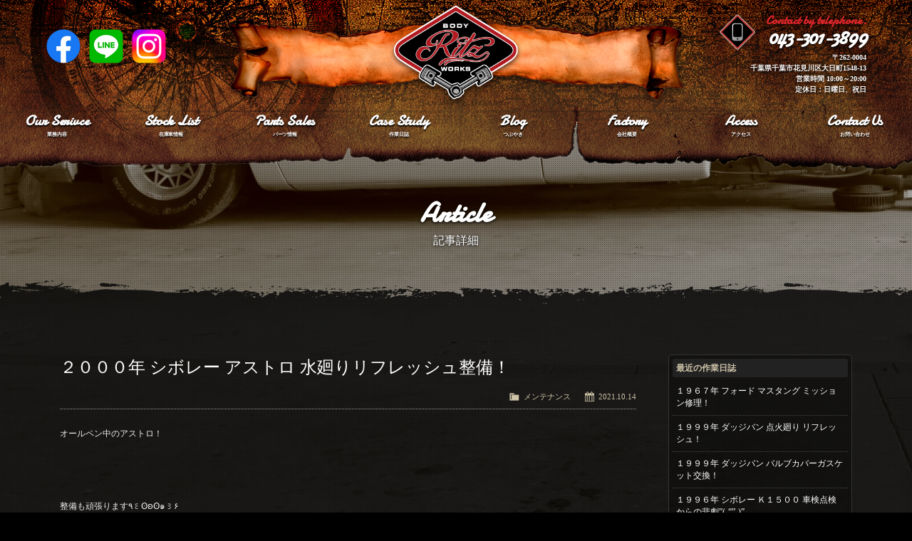

--- FILE ---
content_type: text/html; charset=UTF-8
request_url: https://www.ritz1500.com/casestudy/3778
body_size: 13322
content:
<!doctype html>
<!--[if lt IE 7]>      <html class="no-js lt-ie9 lt-ie8 lt-ie7"> <![endif]-->
<!--[if IE 7]>         <html class="no-js lt-ie9 lt-ie8"> <![endif]-->
<!--[if IE 8]>         <html class="no-js lt-ie9"> <![endif]-->
<!--[if gt IE 8]><!--> <html class="no-js"> <!--<![endif]-->
<head>
<meta charset="UTF-8">
<title>２０００年 シボレー アストロ 水廻りリフレッシュ整備！  |  BodyWorks Ritz（ボディワークスリッツ）アメ車を中心とした中古車販売、修理、カスタム、鈑金塗装 千葉</title>
<meta name="description" content="ボディワークスリッツは、アメ車を中心とした中古車の販売やメンテナンス、修理、カスタム、ドレスアップなど様々なことをワンストップで行います。" />
<meta name="keywords" content="アメ車,中古車,販売,板金,塗装,車検,整備,カスタム,コーティング,塗装,書類代行,Rits,リッツ,千葉" />

<!-- Mobile Specific Metas -->
<meta name="viewport" content="width=device-width">
<meta name="format-detection" content="telephone=no">

<!-- Web Font -->
<link href="https://maxcdn.bootstrapcdn.com/font-awesome/4.6.0/css/font-awesome.min.css" rel="stylesheet">
<link href="https://fonts.googleapis.com/css?family=Cabin:400,700" rel="stylesheet" type="text/css">
<link href="https://fonts.googleapis.com/css?family=Damion" rel="stylesheet" type="text/css">

<!-- CSS -->
<link href="https://www.ritz1500.com/wordpress/wp-content/themes/bodyworks-ritz/css/common.css" rel="stylesheet" type="text/css" />
<link href="https://www.ritz1500.com/wordpress/wp-content/themes/bodyworks-ritz/css/contents.css" rel="stylesheet" type="text/css" />
<link href="https://www.ritz1500.com/wordpress/wp-content/themes/bodyworks-ritz/css/ani.css" rel="stylesheet" type="text/css" />
<link href="https://www.ritz1500.com/wordpress/wp-content/themes/bodyworks-ritz/css/animate.css" rel="stylesheet" type="text/css" />
<link href="https://www.ritz1500.com/wordpress/wp-content/themes/bodyworks-ritz/js/vegas.css" rel="stylesheet" type="text/css" />
<link href="https://www.ritz1500.com/wordpress/wp-content/themes/bodyworks-ritz/style.css" rel="stylesheet" type="text/css" /> 

<!-- Script -->
<script src="https://code.jquery.com/jquery-1.11.0.min.js"></script>
<script src="https://www.ritz1500.com/wordpress/wp-content/themes/bodyworks-ritz/js/modernizr-2.6.2-respond-1.1.0.min.js"></script>
<script src="https://www.ritz1500.com/wordpress/wp-content/themes/bodyworks-ritz/js/ofi.min.js"></script>
<script>
  objectFitImages('.container-inner img');
</script>

<script type="text/javascript" src="https://www.ritz1500.com/wordpress/wp-content/themes/bodyworks-ritz/js/scrolltopcontrol.js"></script>
<script type="text/javascript" src="https://www.ritz1500.com/wordpress/wp-content/themes/bodyworks-ritz/js/wow.min.js"></script>
<script>
wow = new WOW(
	{
		boxClass: 'wow', // default
		animateClass: 'animated', // default
		offset:150// アニメーションをスタートさせる距離
	}
);
wow.init();
</script>
<script>
$(window).fadeThis();
</script>
<script>
$(document).ready(
	function() {  
		$("body").niceScroll();
	}
);
</script>


<meta name='robots' content='max-image-preview:large' />
<link rel="alternate" type="application/rss+xml" title="BodyWorks Ritz（ボディワークスリッツ） &raquo; ２０００年 シボレー アストロ 水廻りリフレッシュ整備！ のコメントのフィード" href="https://www.ritz1500.com/casestudy/3778/feed" />
<link rel="alternate" title="oEmbed (JSON)" type="application/json+oembed" href="https://www.ritz1500.com/wp-json/oembed/1.0/embed?url=https%3A%2F%2Fwww.ritz1500.com%2Fcasestudy%2F3778" />
<link rel="alternate" title="oEmbed (XML)" type="text/xml+oembed" href="https://www.ritz1500.com/wp-json/oembed/1.0/embed?url=https%3A%2F%2Fwww.ritz1500.com%2Fcasestudy%2F3778&#038;format=xml" />
<style id='wp-img-auto-sizes-contain-inline-css' type='text/css'>
img:is([sizes=auto i],[sizes^="auto," i]){contain-intrinsic-size:3000px 1500px}
/*# sourceURL=wp-img-auto-sizes-contain-inline-css */
</style>
<link rel='stylesheet' id='sbi_styles-css' href='https://www.ritz1500.com/wordpress/wp-content/plugins/instagram-feed/css/sbi-styles.min.css?ver=6.10.0' type='text/css' media='all' />
<style id='wp-emoji-styles-inline-css' type='text/css'>

	img.wp-smiley, img.emoji {
		display: inline !important;
		border: none !important;
		box-shadow: none !important;
		height: 1em !important;
		width: 1em !important;
		margin: 0 0.07em !important;
		vertical-align: -0.1em !important;
		background: none !important;
		padding: 0 !important;
	}
/*# sourceURL=wp-emoji-styles-inline-css */
</style>
<style id='wp-block-library-inline-css' type='text/css'>
:root{--wp-block-synced-color:#7a00df;--wp-block-synced-color--rgb:122,0,223;--wp-bound-block-color:var(--wp-block-synced-color);--wp-editor-canvas-background:#ddd;--wp-admin-theme-color:#007cba;--wp-admin-theme-color--rgb:0,124,186;--wp-admin-theme-color-darker-10:#006ba1;--wp-admin-theme-color-darker-10--rgb:0,107,160.5;--wp-admin-theme-color-darker-20:#005a87;--wp-admin-theme-color-darker-20--rgb:0,90,135;--wp-admin-border-width-focus:2px}@media (min-resolution:192dpi){:root{--wp-admin-border-width-focus:1.5px}}.wp-element-button{cursor:pointer}:root .has-very-light-gray-background-color{background-color:#eee}:root .has-very-dark-gray-background-color{background-color:#313131}:root .has-very-light-gray-color{color:#eee}:root .has-very-dark-gray-color{color:#313131}:root .has-vivid-green-cyan-to-vivid-cyan-blue-gradient-background{background:linear-gradient(135deg,#00d084,#0693e3)}:root .has-purple-crush-gradient-background{background:linear-gradient(135deg,#34e2e4,#4721fb 50%,#ab1dfe)}:root .has-hazy-dawn-gradient-background{background:linear-gradient(135deg,#faaca8,#dad0ec)}:root .has-subdued-olive-gradient-background{background:linear-gradient(135deg,#fafae1,#67a671)}:root .has-atomic-cream-gradient-background{background:linear-gradient(135deg,#fdd79a,#004a59)}:root .has-nightshade-gradient-background{background:linear-gradient(135deg,#330968,#31cdcf)}:root .has-midnight-gradient-background{background:linear-gradient(135deg,#020381,#2874fc)}:root{--wp--preset--font-size--normal:16px;--wp--preset--font-size--huge:42px}.has-regular-font-size{font-size:1em}.has-larger-font-size{font-size:2.625em}.has-normal-font-size{font-size:var(--wp--preset--font-size--normal)}.has-huge-font-size{font-size:var(--wp--preset--font-size--huge)}.has-text-align-center{text-align:center}.has-text-align-left{text-align:left}.has-text-align-right{text-align:right}.has-fit-text{white-space:nowrap!important}#end-resizable-editor-section{display:none}.aligncenter{clear:both}.items-justified-left{justify-content:flex-start}.items-justified-center{justify-content:center}.items-justified-right{justify-content:flex-end}.items-justified-space-between{justify-content:space-between}.screen-reader-text{border:0;clip-path:inset(50%);height:1px;margin:-1px;overflow:hidden;padding:0;position:absolute;width:1px;word-wrap:normal!important}.screen-reader-text:focus{background-color:#ddd;clip-path:none;color:#444;display:block;font-size:1em;height:auto;left:5px;line-height:normal;padding:15px 23px 14px;text-decoration:none;top:5px;width:auto;z-index:100000}html :where(.has-border-color){border-style:solid}html :where([style*=border-top-color]){border-top-style:solid}html :where([style*=border-right-color]){border-right-style:solid}html :where([style*=border-bottom-color]){border-bottom-style:solid}html :where([style*=border-left-color]){border-left-style:solid}html :where([style*=border-width]){border-style:solid}html :where([style*=border-top-width]){border-top-style:solid}html :where([style*=border-right-width]){border-right-style:solid}html :where([style*=border-bottom-width]){border-bottom-style:solid}html :where([style*=border-left-width]){border-left-style:solid}html :where(img[class*=wp-image-]){height:auto;max-width:100%}:where(figure){margin:0 0 1em}html :where(.is-position-sticky){--wp-admin--admin-bar--position-offset:var(--wp-admin--admin-bar--height,0px)}@media screen and (max-width:600px){html :where(.is-position-sticky){--wp-admin--admin-bar--position-offset:0px}}

/*# sourceURL=wp-block-library-inline-css */
</style><style id='global-styles-inline-css' type='text/css'>
:root{--wp--preset--aspect-ratio--square: 1;--wp--preset--aspect-ratio--4-3: 4/3;--wp--preset--aspect-ratio--3-4: 3/4;--wp--preset--aspect-ratio--3-2: 3/2;--wp--preset--aspect-ratio--2-3: 2/3;--wp--preset--aspect-ratio--16-9: 16/9;--wp--preset--aspect-ratio--9-16: 9/16;--wp--preset--color--black: #000000;--wp--preset--color--cyan-bluish-gray: #abb8c3;--wp--preset--color--white: #ffffff;--wp--preset--color--pale-pink: #f78da7;--wp--preset--color--vivid-red: #cf2e2e;--wp--preset--color--luminous-vivid-orange: #ff6900;--wp--preset--color--luminous-vivid-amber: #fcb900;--wp--preset--color--light-green-cyan: #7bdcb5;--wp--preset--color--vivid-green-cyan: #00d084;--wp--preset--color--pale-cyan-blue: #8ed1fc;--wp--preset--color--vivid-cyan-blue: #0693e3;--wp--preset--color--vivid-purple: #9b51e0;--wp--preset--gradient--vivid-cyan-blue-to-vivid-purple: linear-gradient(135deg,rgb(6,147,227) 0%,rgb(155,81,224) 100%);--wp--preset--gradient--light-green-cyan-to-vivid-green-cyan: linear-gradient(135deg,rgb(122,220,180) 0%,rgb(0,208,130) 100%);--wp--preset--gradient--luminous-vivid-amber-to-luminous-vivid-orange: linear-gradient(135deg,rgb(252,185,0) 0%,rgb(255,105,0) 100%);--wp--preset--gradient--luminous-vivid-orange-to-vivid-red: linear-gradient(135deg,rgb(255,105,0) 0%,rgb(207,46,46) 100%);--wp--preset--gradient--very-light-gray-to-cyan-bluish-gray: linear-gradient(135deg,rgb(238,238,238) 0%,rgb(169,184,195) 100%);--wp--preset--gradient--cool-to-warm-spectrum: linear-gradient(135deg,rgb(74,234,220) 0%,rgb(151,120,209) 20%,rgb(207,42,186) 40%,rgb(238,44,130) 60%,rgb(251,105,98) 80%,rgb(254,248,76) 100%);--wp--preset--gradient--blush-light-purple: linear-gradient(135deg,rgb(255,206,236) 0%,rgb(152,150,240) 100%);--wp--preset--gradient--blush-bordeaux: linear-gradient(135deg,rgb(254,205,165) 0%,rgb(254,45,45) 50%,rgb(107,0,62) 100%);--wp--preset--gradient--luminous-dusk: linear-gradient(135deg,rgb(255,203,112) 0%,rgb(199,81,192) 50%,rgb(65,88,208) 100%);--wp--preset--gradient--pale-ocean: linear-gradient(135deg,rgb(255,245,203) 0%,rgb(182,227,212) 50%,rgb(51,167,181) 100%);--wp--preset--gradient--electric-grass: linear-gradient(135deg,rgb(202,248,128) 0%,rgb(113,206,126) 100%);--wp--preset--gradient--midnight: linear-gradient(135deg,rgb(2,3,129) 0%,rgb(40,116,252) 100%);--wp--preset--font-size--small: 13px;--wp--preset--font-size--medium: 20px;--wp--preset--font-size--large: 36px;--wp--preset--font-size--x-large: 42px;--wp--preset--spacing--20: 0.44rem;--wp--preset--spacing--30: 0.67rem;--wp--preset--spacing--40: 1rem;--wp--preset--spacing--50: 1.5rem;--wp--preset--spacing--60: 2.25rem;--wp--preset--spacing--70: 3.38rem;--wp--preset--spacing--80: 5.06rem;--wp--preset--shadow--natural: 6px 6px 9px rgba(0, 0, 0, 0.2);--wp--preset--shadow--deep: 12px 12px 50px rgba(0, 0, 0, 0.4);--wp--preset--shadow--sharp: 6px 6px 0px rgba(0, 0, 0, 0.2);--wp--preset--shadow--outlined: 6px 6px 0px -3px rgb(255, 255, 255), 6px 6px rgb(0, 0, 0);--wp--preset--shadow--crisp: 6px 6px 0px rgb(0, 0, 0);}:where(.is-layout-flex){gap: 0.5em;}:where(.is-layout-grid){gap: 0.5em;}body .is-layout-flex{display: flex;}.is-layout-flex{flex-wrap: wrap;align-items: center;}.is-layout-flex > :is(*, div){margin: 0;}body .is-layout-grid{display: grid;}.is-layout-grid > :is(*, div){margin: 0;}:where(.wp-block-columns.is-layout-flex){gap: 2em;}:where(.wp-block-columns.is-layout-grid){gap: 2em;}:where(.wp-block-post-template.is-layout-flex){gap: 1.25em;}:where(.wp-block-post-template.is-layout-grid){gap: 1.25em;}.has-black-color{color: var(--wp--preset--color--black) !important;}.has-cyan-bluish-gray-color{color: var(--wp--preset--color--cyan-bluish-gray) !important;}.has-white-color{color: var(--wp--preset--color--white) !important;}.has-pale-pink-color{color: var(--wp--preset--color--pale-pink) !important;}.has-vivid-red-color{color: var(--wp--preset--color--vivid-red) !important;}.has-luminous-vivid-orange-color{color: var(--wp--preset--color--luminous-vivid-orange) !important;}.has-luminous-vivid-amber-color{color: var(--wp--preset--color--luminous-vivid-amber) !important;}.has-light-green-cyan-color{color: var(--wp--preset--color--light-green-cyan) !important;}.has-vivid-green-cyan-color{color: var(--wp--preset--color--vivid-green-cyan) !important;}.has-pale-cyan-blue-color{color: var(--wp--preset--color--pale-cyan-blue) !important;}.has-vivid-cyan-blue-color{color: var(--wp--preset--color--vivid-cyan-blue) !important;}.has-vivid-purple-color{color: var(--wp--preset--color--vivid-purple) !important;}.has-black-background-color{background-color: var(--wp--preset--color--black) !important;}.has-cyan-bluish-gray-background-color{background-color: var(--wp--preset--color--cyan-bluish-gray) !important;}.has-white-background-color{background-color: var(--wp--preset--color--white) !important;}.has-pale-pink-background-color{background-color: var(--wp--preset--color--pale-pink) !important;}.has-vivid-red-background-color{background-color: var(--wp--preset--color--vivid-red) !important;}.has-luminous-vivid-orange-background-color{background-color: var(--wp--preset--color--luminous-vivid-orange) !important;}.has-luminous-vivid-amber-background-color{background-color: var(--wp--preset--color--luminous-vivid-amber) !important;}.has-light-green-cyan-background-color{background-color: var(--wp--preset--color--light-green-cyan) !important;}.has-vivid-green-cyan-background-color{background-color: var(--wp--preset--color--vivid-green-cyan) !important;}.has-pale-cyan-blue-background-color{background-color: var(--wp--preset--color--pale-cyan-blue) !important;}.has-vivid-cyan-blue-background-color{background-color: var(--wp--preset--color--vivid-cyan-blue) !important;}.has-vivid-purple-background-color{background-color: var(--wp--preset--color--vivid-purple) !important;}.has-black-border-color{border-color: var(--wp--preset--color--black) !important;}.has-cyan-bluish-gray-border-color{border-color: var(--wp--preset--color--cyan-bluish-gray) !important;}.has-white-border-color{border-color: var(--wp--preset--color--white) !important;}.has-pale-pink-border-color{border-color: var(--wp--preset--color--pale-pink) !important;}.has-vivid-red-border-color{border-color: var(--wp--preset--color--vivid-red) !important;}.has-luminous-vivid-orange-border-color{border-color: var(--wp--preset--color--luminous-vivid-orange) !important;}.has-luminous-vivid-amber-border-color{border-color: var(--wp--preset--color--luminous-vivid-amber) !important;}.has-light-green-cyan-border-color{border-color: var(--wp--preset--color--light-green-cyan) !important;}.has-vivid-green-cyan-border-color{border-color: var(--wp--preset--color--vivid-green-cyan) !important;}.has-pale-cyan-blue-border-color{border-color: var(--wp--preset--color--pale-cyan-blue) !important;}.has-vivid-cyan-blue-border-color{border-color: var(--wp--preset--color--vivid-cyan-blue) !important;}.has-vivid-purple-border-color{border-color: var(--wp--preset--color--vivid-purple) !important;}.has-vivid-cyan-blue-to-vivid-purple-gradient-background{background: var(--wp--preset--gradient--vivid-cyan-blue-to-vivid-purple) !important;}.has-light-green-cyan-to-vivid-green-cyan-gradient-background{background: var(--wp--preset--gradient--light-green-cyan-to-vivid-green-cyan) !important;}.has-luminous-vivid-amber-to-luminous-vivid-orange-gradient-background{background: var(--wp--preset--gradient--luminous-vivid-amber-to-luminous-vivid-orange) !important;}.has-luminous-vivid-orange-to-vivid-red-gradient-background{background: var(--wp--preset--gradient--luminous-vivid-orange-to-vivid-red) !important;}.has-very-light-gray-to-cyan-bluish-gray-gradient-background{background: var(--wp--preset--gradient--very-light-gray-to-cyan-bluish-gray) !important;}.has-cool-to-warm-spectrum-gradient-background{background: var(--wp--preset--gradient--cool-to-warm-spectrum) !important;}.has-blush-light-purple-gradient-background{background: var(--wp--preset--gradient--blush-light-purple) !important;}.has-blush-bordeaux-gradient-background{background: var(--wp--preset--gradient--blush-bordeaux) !important;}.has-luminous-dusk-gradient-background{background: var(--wp--preset--gradient--luminous-dusk) !important;}.has-pale-ocean-gradient-background{background: var(--wp--preset--gradient--pale-ocean) !important;}.has-electric-grass-gradient-background{background: var(--wp--preset--gradient--electric-grass) !important;}.has-midnight-gradient-background{background: var(--wp--preset--gradient--midnight) !important;}.has-small-font-size{font-size: var(--wp--preset--font-size--small) !important;}.has-medium-font-size{font-size: var(--wp--preset--font-size--medium) !important;}.has-large-font-size{font-size: var(--wp--preset--font-size--large) !important;}.has-x-large-font-size{font-size: var(--wp--preset--font-size--x-large) !important;}
/*# sourceURL=global-styles-inline-css */
</style>

<style id='classic-theme-styles-inline-css' type='text/css'>
/*! This file is auto-generated */
.wp-block-button__link{color:#fff;background-color:#32373c;border-radius:9999px;box-shadow:none;text-decoration:none;padding:calc(.667em + 2px) calc(1.333em + 2px);font-size:1.125em}.wp-block-file__button{background:#32373c;color:#fff;text-decoration:none}
/*# sourceURL=/wp-includes/css/classic-themes.min.css */
</style>
<link rel='stylesheet' id='contact-form-7-css' href='https://www.ritz1500.com/wordpress/wp-content/plugins/contact-form-7/includes/css/styles.css?ver=6.1.4' type='text/css' media='all' />
<link rel='stylesheet' id='dashicons-css' href='https://www.ritz1500.com/wordpress/wp-includes/css/dashicons.min.css?ver=6.9' type='text/css' media='all' />
<link rel='stylesheet' id='themename-style-css' href='https://www.ritz1500.com/wordpress/wp-content/themes/bodyworks-ritz/style.css?ver=1.0' type='text/css' media='all' />
<link rel='stylesheet' id='fancybox-css' href='https://www.ritz1500.com/wordpress/wp-content/plugins/easy-fancybox/fancybox/1.5.4/jquery.fancybox.min.css?ver=6.9' type='text/css' media='screen' />
<script type="text/javascript" src="https://www.ritz1500.com/wordpress/wp-includes/js/jquery/jquery.min.js?ver=3.7.1" id="jquery-core-js"></script>
<script type="text/javascript" src="https://www.ritz1500.com/wordpress/wp-includes/js/jquery/jquery-migrate.min.js?ver=3.4.1" id="jquery-migrate-js"></script>
<link rel="https://api.w.org/" href="https://www.ritz1500.com/wp-json/" /><link rel="EditURI" type="application/rsd+xml" title="RSD" href="https://www.ritz1500.com/wordpress/xmlrpc.php?rsd" />
<meta name="generator" content="WordPress 6.9" />
<link rel="canonical" href="https://www.ritz1500.com/casestudy/3778" />
<link rel='shortlink' href='https://www.ritz1500.com/?p=3778' />

<!-- BEGIN: WP Social Bookmarking Light HEAD --><script>
    (function (d, s, id) {
        var js, fjs = d.getElementsByTagName(s)[0];
        if (d.getElementById(id)) return;
        js = d.createElement(s);
        js.id = id;
        js.src = "//connect.facebook.net/ja_JP/sdk.js#xfbml=1&version=v2.7";
        fjs.parentNode.insertBefore(js, fjs);
    }(document, 'script', 'facebook-jssdk'));
</script>
<style type="text/css">.wp_social_bookmarking_light{
    border: 0 !important;
    padding: 10px 0 20px 0 !important;
    margin: 0 !important;
    clear: both;
}
.wp_social_bookmarking_light div{
    float: left !important;
    border: 0 !important;
    padding: 0 !important;
    margin: 0 5px 0px 0 !important;
    min-height: 30px !important;
    line-height: 18px !important;
    text-indent: 0 !important;
}
.wp_social_bookmarking_light img{
    border: 0 !important;
    padding: 0;
    margin: 0;
    vertical-align: top !important;
}
.wp_social_bookmarking_light_clear{
    clear: both !important;
}
#fb-root{
    display: none;
}
.wsbl_twitter{
    width: 100px;
}
.wsbl_facebook_like iframe{
    max-width: none !important;
}
</style>
<!-- END: WP Social Bookmarking Light HEAD -->


</head>

<body>

<!-- Pagetitle -->
<section id="pagetitle">

<!-- Header -->
<header id="header">
	<div id="hrbody" class="cf">
		<div id="hr1">
			<ul class="cf">
				<li><a href="https://www.facebook.com/BodyWorks-Ritz-1505373859737614/" target="_blank" id="ic-sns-fb">Facebook</a></li>
				<li><a href="https://www.ritz1500.com/line" target="_blank" id="ic-sns-line">LINE</a></li>
        <li><a href="https://www.instagram.com/ritz.1500/" target="_blank" id="ic-sns-insta">Instagram</a></li>
			</ul>
		</div>
		<h1><a href="https://www.ritz1500.com">Ritz works</a></h1>
		<div id="hrtel">
			<h2>Contact by telephone.</h2>
			<p class="hrteltt">043-301-3899</p>
			<p class="hradtime">〒262-0004<br />
			千葉県千葉市花見川区大日町1548-13<br />
			営業時間 10:00～20:00<br />
      定休日：日曜日、祝日</p>
		</div>
	</div>
	<div id="menubody">
		<!--Begin Pattern HTML-->
		<a href="#menu" class="menu-link">MENU <i class="fa fa-bars" aria-hidden="true"></i></a>
		<nav id="menu" role="navigation">
			<ul>
				<li><a href="https://www.ritz1500.com/service"><span class="m_ent">Our Serivce</span><span class="m_jpt">業務内容</span></a></li>
				<li><a href="https://www.ritz1500.com/stocklist"><span class="m_ent">Stock List</span><span class="m_jpt">在庫車情報</span></a></li>
				<li><a href="https://www.ritz1500.com/partslist"><span class="m_ent">Parts Sales</span><span class="m_jpt">パーツ情報</span></a></li>
				<li><a href="https://www.ritz1500.com/casestudy-topics"><span class="m_ent">Case Study</span><span class="m_jpt">作業日誌</span></a></li>
				<li><a href="https://www.ritz1500.com/archives/category/blog"><span class="m_ent">Blog</span><span class="m_jpt">つぶやき</span></a></li>
				<li><a href="https://www.ritz1500.com/factory"><span class="m_ent">Factory</span><span class="m_jpt">会社概要</span></a></li>
				<li><a href="https://www.ritz1500.com/access"><span class="m_ent">Access</span><span class="m_jpt">アクセス</span></a></li>
				<li><a href="https://www.ritz1500.com/contact"><span class="m_ent">Contact Us</span><span class="m_jpt">お問い合わせ</span></a></li>
			</ul>
		</nav>
		<!--End Pattern HTML-->
	</div>
</header>
<!-- /Header -->

<div id="ptbody" class="cf">
<h2>Article</h2>
<p>記事詳細</p>
</div>

</section>
<!-- /Pagetitle -->
	
<!-- Main contents -->
<section class="mmbody">
<div class="mmcc cf">
	
<div id="mcleft">
	
		<article class="post cf">
		<h2 class="title">２０００年 シボレー アストロ 水廻りリフレッシュ整備！</h2>
		<div class="blog_info cf">
			<ul>
				<li class="cal"><span class="dashicons dashicons-calendar-alt"></span>&nbsp;2021.10.14</li>
								<li class="cat"><span class="dashicons dashicons-category"></span>&nbsp;<a href="https://www.ritz1500.com/casestudy/topics/maintenance" rel="tag">メンテナンス</a></li>
							</ul>
		</div>
		<p>オールペン中のアストロ！</p>
<p>&nbsp;</p>
<p>整備も頑張ります٩꒰ʘʚʘ๑꒱۶</p>
<p>&nbsp;</p>
<p>今日は水廻りのリフレッシュ整備をご紹介！</p>
<p>&nbsp;</p>
<p>鯖て腐ったクーラントを回収！</p>
<p>&nbsp;</p>
<p>９０年代アメ車！</p>
<p>&nbsp;</p>
<p>水漏れ修理と合わせてこの辺は抑えておきたい所です！</p>
<p>&nbsp;</p>
<p>画像のようにメンテ不足の末路です꒰*✲ﾟᵅั ωᵅั ⋆꒱</p>
<p>&nbsp;</p>
<p>ウォーターネックと固着したサーモ、、、</p>
<p><img fetchpriority="high" decoding="async" class="alignnone size-medium wp-image-3779" src="https://www.ritz1500.com/wordpress/wp-content/uploads/2021/10/93E6AA6D-616F-4E37-9326-7BCDE6231D89-480x360.jpeg" alt="" width="480" height="360" srcset="https://www.ritz1500.com/wordpress/wp-content/uploads/2021/10/93E6AA6D-616F-4E37-9326-7BCDE6231D89-480x360.jpeg 480w, https://www.ritz1500.com/wordpress/wp-content/uploads/2021/10/93E6AA6D-616F-4E37-9326-7BCDE6231D89-1024x768.jpeg 1024w, https://www.ritz1500.com/wordpress/wp-content/uploads/2021/10/93E6AA6D-616F-4E37-9326-7BCDE6231D89-1536x1152.jpeg 1536w, https://www.ritz1500.com/wordpress/wp-content/uploads/2021/10/93E6AA6D-616F-4E37-9326-7BCDE6231D89.jpeg 1600w" sizes="(max-width: 480px) 100vw, 480px" /></p>
<p>&nbsp;</p>
<p>クタクタウォーターポンプ、、、</p>
<p>&nbsp;</p>
<p><img decoding="async" class="alignnone size-medium wp-image-3780" src="https://www.ritz1500.com/wordpress/wp-content/uploads/2021/10/F9859490-9692-4E61-8E47-39378723BE63-480x360.jpeg" alt="" width="480" height="360" srcset="https://www.ritz1500.com/wordpress/wp-content/uploads/2021/10/F9859490-9692-4E61-8E47-39378723BE63-480x360.jpeg 480w, https://www.ritz1500.com/wordpress/wp-content/uploads/2021/10/F9859490-9692-4E61-8E47-39378723BE63-1024x768.jpeg 1024w, https://www.ritz1500.com/wordpress/wp-content/uploads/2021/10/F9859490-9692-4E61-8E47-39378723BE63-1536x1152.jpeg 1536w, https://www.ritz1500.com/wordpress/wp-content/uploads/2021/10/F9859490-9692-4E61-8E47-39378723BE63.jpeg 1600w" sizes="(max-width: 480px) 100vw, 480px" /></p>
<p>&nbsp;</p>
<p>ウォーターネックから引っこ抜いたサーモ、、、</p>
<p>&nbsp;</p>
<p>ガスケットもガッチガチ꒰*✲ﾟᵅั ωᵅั ⋆꒱</p>
<p>&nbsp;</p>
<p><img decoding="async" class="alignnone size-medium wp-image-3781" src="https://www.ritz1500.com/wordpress/wp-content/uploads/2021/10/1B8A6306-ECB0-46AC-A772-141495361A3D-480x360.jpeg" alt="" width="480" height="360" srcset="https://www.ritz1500.com/wordpress/wp-content/uploads/2021/10/1B8A6306-ECB0-46AC-A772-141495361A3D-480x360.jpeg 480w, https://www.ritz1500.com/wordpress/wp-content/uploads/2021/10/1B8A6306-ECB0-46AC-A772-141495361A3D-1024x768.jpeg 1024w, https://www.ritz1500.com/wordpress/wp-content/uploads/2021/10/1B8A6306-ECB0-46AC-A772-141495361A3D-1536x1152.jpeg 1536w, https://www.ritz1500.com/wordpress/wp-content/uploads/2021/10/1B8A6306-ECB0-46AC-A772-141495361A3D.jpeg 1600w" sizes="(max-width: 480px) 100vw, 480px" /></p>
<p>&nbsp;</p>
<p>握るとパリパリしちゃうアッパーホース&amp;ロアホース、、、</p>
<p>&nbsp;</p>
<p><img loading="lazy" decoding="async" class="alignnone size-medium wp-image-3782" src="https://www.ritz1500.com/wordpress/wp-content/uploads/2021/10/B0D25D09-B45A-4A20-9445-CCA61E615E45-480x360.jpeg" alt="" width="480" height="360" srcset="https://www.ritz1500.com/wordpress/wp-content/uploads/2021/10/B0D25D09-B45A-4A20-9445-CCA61E615E45-480x360.jpeg 480w, https://www.ritz1500.com/wordpress/wp-content/uploads/2021/10/B0D25D09-B45A-4A20-9445-CCA61E615E45-1024x768.jpeg 1024w, https://www.ritz1500.com/wordpress/wp-content/uploads/2021/10/B0D25D09-B45A-4A20-9445-CCA61E615E45-1536x1152.jpeg 1536w, https://www.ritz1500.com/wordpress/wp-content/uploads/2021/10/B0D25D09-B45A-4A20-9445-CCA61E615E45.jpeg 1600w" sizes="auto, (max-width: 480px) 100vw, 480px" /></p>
<p>&nbsp;</p>
<p>クッタクタのウォッシャータンクとサブタンク、、、</p>
<p>&nbsp;</p>
<p>固定部が折れているのはアストロあるあるです！</p>
<p>&nbsp;</p>
<p>右は新品！</p>
<p>&nbsp;</p>
<p><img loading="lazy" decoding="async" class="alignnone size-medium wp-image-3783" src="https://www.ritz1500.com/wordpress/wp-content/uploads/2021/10/6AAB4038-D863-40B9-ABE7-846DBCD65B3D-480x360.jpeg" alt="" width="480" height="360" srcset="https://www.ritz1500.com/wordpress/wp-content/uploads/2021/10/6AAB4038-D863-40B9-ABE7-846DBCD65B3D-480x360.jpeg 480w, https://www.ritz1500.com/wordpress/wp-content/uploads/2021/10/6AAB4038-D863-40B9-ABE7-846DBCD65B3D-1024x768.jpeg 1024w, https://www.ritz1500.com/wordpress/wp-content/uploads/2021/10/6AAB4038-D863-40B9-ABE7-846DBCD65B3D-1536x1152.jpeg 1536w, https://www.ritz1500.com/wordpress/wp-content/uploads/2021/10/6AAB4038-D863-40B9-ABE7-846DBCD65B3D.jpeg 1600w" sizes="auto, (max-width: 480px) 100vw, 480px" /></p>
<p>&nbsp;</p>
<p>虫とゴミが大量に付いたラジエターw</p>
<p>&nbsp;</p>
<p><img loading="lazy" decoding="async" class="alignnone size-medium wp-image-3784" src="https://www.ritz1500.com/wordpress/wp-content/uploads/2021/10/54826886-5AA0-4CC6-BDE4-1D75DCDF4D38-480x360.jpeg" alt="" width="480" height="360" srcset="https://www.ritz1500.com/wordpress/wp-content/uploads/2021/10/54826886-5AA0-4CC6-BDE4-1D75DCDF4D38-480x360.jpeg 480w, https://www.ritz1500.com/wordpress/wp-content/uploads/2021/10/54826886-5AA0-4CC6-BDE4-1D75DCDF4D38-1024x768.jpeg 1024w, https://www.ritz1500.com/wordpress/wp-content/uploads/2021/10/54826886-5AA0-4CC6-BDE4-1D75DCDF4D38-1536x1152.jpeg 1536w, https://www.ritz1500.com/wordpress/wp-content/uploads/2021/10/54826886-5AA0-4CC6-BDE4-1D75DCDF4D38.jpeg 1600w" sizes="auto, (max-width: 480px) 100vw, 480px" /></p>
<p>&nbsp;</p>
<p>新品は良いですね(*´∇｀*)</p>
<p>&nbsp;</p>
<p><img loading="lazy" decoding="async" class="alignnone size-medium wp-image-3785" src="https://www.ritz1500.com/wordpress/wp-content/uploads/2021/10/03198C9F-338B-4D6A-9A01-EC51DE4311D9-480x360.jpeg" alt="" width="480" height="360" srcset="https://www.ritz1500.com/wordpress/wp-content/uploads/2021/10/03198C9F-338B-4D6A-9A01-EC51DE4311D9-480x360.jpeg 480w, https://www.ritz1500.com/wordpress/wp-content/uploads/2021/10/03198C9F-338B-4D6A-9A01-EC51DE4311D9-1024x768.jpeg 1024w, https://www.ritz1500.com/wordpress/wp-content/uploads/2021/10/03198C9F-338B-4D6A-9A01-EC51DE4311D9-1536x1152.jpeg 1536w, https://www.ritz1500.com/wordpress/wp-content/uploads/2021/10/03198C9F-338B-4D6A-9A01-EC51DE4311D9.jpeg 1600w" sizes="auto, (max-width: 480px) 100vw, 480px" /></p>
<p>&nbsp;</p>
<p>っとはいえアメリカンクオリティー。</p>
<p>&nbsp;</p>
<p>新品で漏れることも多々御座いますw</p>
<p>&nbsp;</p>
<p>最後に！</p>
<p>&nbsp;</p>
<p>このアストロの守り神！w</p>
<p>&nbsp;</p>
<p>コンデンサーに付いたトンボ様w</p>
<p>&nbsp;</p>
<p><img loading="lazy" decoding="async" class="alignnone size-medium wp-image-3786" src="https://www.ritz1500.com/wordpress/wp-content/uploads/2021/10/6B04E0DC-5E7B-49B1-BD4D-0FD10BA6BE13-480x360.jpeg" alt="" width="480" height="360" srcset="https://www.ritz1500.com/wordpress/wp-content/uploads/2021/10/6B04E0DC-5E7B-49B1-BD4D-0FD10BA6BE13-480x360.jpeg 480w, https://www.ritz1500.com/wordpress/wp-content/uploads/2021/10/6B04E0DC-5E7B-49B1-BD4D-0FD10BA6BE13-1024x768.jpeg 1024w, https://www.ritz1500.com/wordpress/wp-content/uploads/2021/10/6B04E0DC-5E7B-49B1-BD4D-0FD10BA6BE13-1536x1152.jpeg 1536w, https://www.ritz1500.com/wordpress/wp-content/uploads/2021/10/6B04E0DC-5E7B-49B1-BD4D-0FD10BA6BE13.jpeg 1600w" sizes="auto, (max-width: 480px) 100vw, 480px" /></p>
<p>&nbsp;</p>
<p>パリッとしていたので、、、</p>
<p>&nbsp;</p>
<p>竹林へお返ししました(o◞ิ‿◟ิo)</p>
<p>&nbsp;</p>
<p>クーラントの交換は怠らないように！！！</p>
<p>&nbsp;</p>
<p>WAKO&#8217;Sのクーラントブースターはお勧めです꒰⚈้̤͡ꇴ⚈้̤͡ ॢ꒱✧</p>
<div class='wp_social_bookmarking_light'>        <div class="wsbl_facebook_share"><div id="fb-root"></div><fb:share-button href="https://www.ritz1500.com/casestudy/3778" type="button_count" ></fb:share-button></div></div>
<br class='wp_social_bookmarking_light_clear' />
	</article>
		
	<div class="nav-below cf">
		<span class="nav-previous"><a href="https://www.ritz1500.com/casestudy/3773" rel="prev"><i class="fa fa-angle-double-left"></i> 前の記事</a></span>
		<span class="nav-next"><a href="https://www.ritz1500.com/casestudy/3788" rel="next">次の記事 <i class="fa fa-angle-double-right"></i></a></span>
	</div>
	
	
<!-- You can start editing here. -->


			<!-- If comments are open, but there are no comments. -->

	
	<div id="respond" class="comment-respond">
		<h3 id="reply-title" class="comment-reply-title">コメントを残す <small><a rel="nofollow" id="cancel-comment-reply-link" href="/casestudy/3778#respond" style="display:none;">コメントをキャンセル</a></small></h3><form action="https://www.ritz1500.com/wordpress/wp-comments-post.php" method="post" id="commentform" class="comment-form"><p class="comment-notes"><span id="email-notes">メールアドレスが公開されることはありません。</span> <span class="required-field-message"><span class="required">※</span> が付いている欄は必須項目です</span></p><p class="comment-form-comment"><label for="comment">コメント <span class="required">※</span></label> <textarea id="comment" name="comment" cols="45" rows="8" maxlength="65525" required="required"></textarea></p><p class="comment-form-author"><label for="author">名前 <span class="required">※</span></label> <input id="author" name="author" type="text" value="" size="30" maxlength="245" autocomplete="name" required="required" /></p>
<p class="comment-form-email"><label for="email">メール <span class="required">※</span></label> <input id="email" name="email" type="text" value="" size="30" maxlength="100" aria-describedby="email-notes" autocomplete="email" required="required" /></p>
<p class="comment-form-url"><label for="url">サイト</label> <input id="url" name="url" type="text" value="" size="30" maxlength="200" autocomplete="url" /></p>
<p class="comment-form-cookies-consent"><input id="wp-comment-cookies-consent" name="wp-comment-cookies-consent" type="checkbox" value="yes" /> <label for="wp-comment-cookies-consent">次回のコメントで使用するためブラウザーに自分の名前、メールアドレス、サイトを保存する。</label></p>
<p><img src="https://www.ritz1500.com/wordpress/wp-content/siteguard/1849385894.png" alt="CAPTCHA"></p><p><label for="siteguard_captcha">上に表示された文字を入力してください。</label><br /><input type="text" name="siteguard_captcha" id="siteguard_captcha" class="input" value="" size="10" aria-required="true" /><input type="hidden" name="siteguard_captcha_prefix" id="siteguard_captcha_prefix" value="1849385894" /></p><p class="form-submit"><input name="submit" type="submit" id="submit" class="submit" value="コメントを送信" /> <input type='hidden' name='comment_post_ID' value='3778' id='comment_post_ID' />
<input type='hidden' name='comment_parent' id='comment_parent' value='0' />
</p><p style="display: none;"><input type="hidden" id="akismet_comment_nonce" name="akismet_comment_nonce" value="1704a943ac" /></p><p style="display: none !important;" class="akismet-fields-container" data-prefix="ak_"><label>&#916;<textarea name="ak_hp_textarea" cols="45" rows="8" maxlength="100"></textarea></label><input type="hidden" id="ak_js_1" name="ak_js" value="161"/><script>document.getElementById( "ak_js_1" ).setAttribute( "value", ( new Date() ).getTime() );</script></p></form>	</div><!-- #respond -->
		
	
</div>
	
<div id="mcright">
<div class="widget-area">
<ul>
	<li class="widget-container cf widget_recent_entries">
		<h3 class="widget-title">最近の作業日誌</h3>
		<ul>
					<li><a href="https://www.ritz1500.com/casestudy/6878">１９６７年 フォード マスタング ミッション修理！</a></li>
					<li><a href="https://www.ritz1500.com/casestudy/6877">１９９９年 ダッジバン 点火廻り リフレッシュ！</a></li>
					<li><a href="https://www.ritz1500.com/casestudy/6868">１９９９年 ダッジバン バルブカバーガスケット交換！</a></li>
					<li><a href="https://www.ritz1500.com/casestudy/6861">１９９６年 シボレー Ｋ１５００ 車検点検からの悲劇&#8221;(-&#8220;&#8221;-)&#8221;</a></li>
					<li><a href="https://www.ritz1500.com/casestudy/6856">１９９５年 シェビーバン バックモニター交換！</a></li>
					<li><a href="https://www.ritz1500.com/casestudy/6851">２０００年 シボレー タホ エンジン不動！</a></li>
					<li><a href="https://www.ritz1500.com/casestudy/6847">２００７年 シボレー アバランチ テールゲートハンドル交換！</a></li>
					<li><a href="https://www.ritz1500.com/casestudy/6841">１９９７年 シボレー タホ ２ＤＲ アッパーホース 交換！</a></li>
					<li><a href="https://www.ritz1500.com/casestudy/6839">１９９５年 シボレー シェビーバン 車検点検！</a></li>
					<li><a href="https://www.ritz1500.com/casestudy/6836">１９９９年 ダッジバン ドアミラー交換！</a></li>
				</ul>
	</li>
	<li class="widget-container cf widget_categories">
		<h3 class="widget-title">カテゴリー</h3>
		<ul>
				<li class="cat-item cat-item-7"><a href="https://www.ritz1500.com/casestudy/topics/custom">カスタム</a>
</li>
	<li class="cat-item cat-item-8"><a href="https://www.ritz1500.com/casestudy/topics/bodycare">ボディケア</a>
</li>
	<li class="cat-item cat-item-6"><a href="https://www.ritz1500.com/casestudy/topics/maintenance">メンテナンス</a>
</li>
	<li class="cat-item cat-item-5"><a href="https://www.ritz1500.com/casestudy/topics/mot-inspections">車検・点検</a>
</li>
	<li class="cat-item cat-item-4"><a href="https://www.ritz1500.com/casestudy/topics/bodyworks">鈑金・塗装</a>
</li>
		</ul>
	</li>
  <li class="widget-container cf widget_calendar">
    <h3 class="widget-title">カレンダー</h3>
    <table id="wp-calendar">
	<caption>2026年1月</caption>
	<thead>
	<tr>
		<th scope="col" title="月曜日">月</th>
		<th scope="col" title="火曜日">火</th>
		<th scope="col" title="水曜日">水</th>
		<th scope="col" title="木曜日">木</th>
		<th scope="col" title="金曜日">金</th>
		<th scope="col" title="土曜日">土</th>
		<th scope="col" title="日曜日">日</th>
	</tr>
	</thead>
	
	<tfoot>
	<tr>
		<td colspan="3" id="prev"><a href="https://www.ritz1500.com/casestudy/date/2025/12" title="View posts for 12月 2025">&laquo; 12月</a></td>
		<td class="pad">&nbsp;</td>
		<td colspan="3" id="next" class="pad">&nbsp;</td>
	</tr>
	</tfoot>
	
	<tbody>
	<tr>
		<td colspan="3" class="pad">&nbsp;</td><td>1</td><td>2</td><td>3</td><td>4</td>
	</tr>
	<tr>
		<td>5</td><td>6</td><td>7</td><td>8</td><td>9</td><td><a href="https://www.ritz1500.com/casestudy/date/2026/01/10" title="１９９９年 ダッジバン バルブカバーガスケット交換！">10</a></td><td>11</td>
	</tr>
	<tr>
		<td>12</td><td><a href="https://www.ritz1500.com/casestudy/date/2026/01/13" title="１９９９年 ダッジバン 点火廻り リフレッシュ！">13</a></td><td>14</td><td>15</td><td>16</td><td><a href="https://www.ritz1500.com/casestudy/date/2026/01/17" title="１９６７年 フォード マスタング ミッション修理！">17</a></td><td>18</td>
	</tr>
	<tr>
		<td id="today">19</td><td>20</td><td>21</td><td>22</td><td>23</td><td>24</td><td>25</td>
	</tr>
	<tr>
		<td>26</td><td>27</td><td>28</td><td>29</td><td>30</td><td>31</td>
		<td class="pad" colspan="1">&nbsp;</td>
	</tr>
	</tbody>
	</table>  </li>
  <li class="widget-container cf widget_archive">
    <h3 class="widget-title">アーカイブ</h3>
    <ul>
      	<li><a href='https://www.ritz1500.com/casestudy/2026/01'>2026年1月</a></li>
	<li><a href='https://www.ritz1500.com/casestudy/2025/12'>2025年12月</a></li>
	<li><a href='https://www.ritz1500.com/casestudy/2025/11'>2025年11月</a></li>
	<li><a href='https://www.ritz1500.com/casestudy/2025/10'>2025年10月</a></li>
	<li><a href='https://www.ritz1500.com/casestudy/2025/09'>2025年9月</a></li>
	<li><a href='https://www.ritz1500.com/casestudy/2025/08'>2025年8月</a></li>
	<li><a href='https://www.ritz1500.com/casestudy/2025/07'>2025年7月</a></li>
	<li><a href='https://www.ritz1500.com/casestudy/2025/06'>2025年6月</a></li>
	<li><a href='https://www.ritz1500.com/casestudy/2025/05'>2025年5月</a></li>
	<li><a href='https://www.ritz1500.com/casestudy/2025/04'>2025年4月</a></li>
	<li><a href='https://www.ritz1500.com/casestudy/2025/03'>2025年3月</a></li>
	<li><a href='https://www.ritz1500.com/casestudy/2025/02'>2025年2月</a></li>
	<li><a href='https://www.ritz1500.com/casestudy/2025/01'>2025年1月</a></li>
	<li><a href='https://www.ritz1500.com/casestudy/2024/12'>2024年12月</a></li>
	<li><a href='https://www.ritz1500.com/casestudy/2024/11'>2024年11月</a></li>
	<li><a href='https://www.ritz1500.com/casestudy/2024/10'>2024年10月</a></li>
	<li><a href='https://www.ritz1500.com/casestudy/2024/09'>2024年9月</a></li>
	<li><a href='https://www.ritz1500.com/casestudy/2024/08'>2024年8月</a></li>
	<li><a href='https://www.ritz1500.com/casestudy/2024/07'>2024年7月</a></li>
	<li><a href='https://www.ritz1500.com/casestudy/2024/06'>2024年6月</a></li>
	<li><a href='https://www.ritz1500.com/casestudy/2024/05'>2024年5月</a></li>
	<li><a href='https://www.ritz1500.com/casestudy/2024/04'>2024年4月</a></li>
	<li><a href='https://www.ritz1500.com/casestudy/2024/03'>2024年3月</a></li>
	<li><a href='https://www.ritz1500.com/casestudy/2024/02'>2024年2月</a></li>
	<li><a href='https://www.ritz1500.com/casestudy/2024/01'>2024年1月</a></li>
	<li><a href='https://www.ritz1500.com/casestudy/2023/12'>2023年12月</a></li>
	<li><a href='https://www.ritz1500.com/casestudy/2023/11'>2023年11月</a></li>
	<li><a href='https://www.ritz1500.com/casestudy/2023/10'>2023年10月</a></li>
	<li><a href='https://www.ritz1500.com/casestudy/2023/09'>2023年9月</a></li>
	<li><a href='https://www.ritz1500.com/casestudy/2023/08'>2023年8月</a></li>
	<li><a href='https://www.ritz1500.com/casestudy/2023/07'>2023年7月</a></li>
	<li><a href='https://www.ritz1500.com/casestudy/2023/06'>2023年6月</a></li>
	<li><a href='https://www.ritz1500.com/casestudy/2023/05'>2023年5月</a></li>
	<li><a href='https://www.ritz1500.com/casestudy/2023/04'>2023年4月</a></li>
	<li><a href='https://www.ritz1500.com/casestudy/2023/03'>2023年3月</a></li>
	<li><a href='https://www.ritz1500.com/casestudy/2023/02'>2023年2月</a></li>
	<li><a href='https://www.ritz1500.com/casestudy/2023/01'>2023年1月</a></li>
	<li><a href='https://www.ritz1500.com/casestudy/2022/12'>2022年12月</a></li>
	<li><a href='https://www.ritz1500.com/casestudy/2022/11'>2022年11月</a></li>
	<li><a href='https://www.ritz1500.com/casestudy/2022/10'>2022年10月</a></li>
	<li><a href='https://www.ritz1500.com/casestudy/2022/09'>2022年9月</a></li>
	<li><a href='https://www.ritz1500.com/casestudy/2022/08'>2022年8月</a></li>
	<li><a href='https://www.ritz1500.com/casestudy/2022/07'>2022年7月</a></li>
	<li><a href='https://www.ritz1500.com/casestudy/2022/06'>2022年6月</a></li>
	<li><a href='https://www.ritz1500.com/casestudy/2022/05'>2022年5月</a></li>
	<li><a href='https://www.ritz1500.com/casestudy/2022/04'>2022年4月</a></li>
	<li><a href='https://www.ritz1500.com/casestudy/2022/03'>2022年3月</a></li>
	<li><a href='https://www.ritz1500.com/casestudy/2022/02'>2022年2月</a></li>
	<li><a href='https://www.ritz1500.com/casestudy/2022/01'>2022年1月</a></li>
	<li><a href='https://www.ritz1500.com/casestudy/2021/12'>2021年12月</a></li>
	<li><a href='https://www.ritz1500.com/casestudy/2021/11'>2021年11月</a></li>
	<li><a href='https://www.ritz1500.com/casestudy/2021/10'>2021年10月</a></li>
	<li><a href='https://www.ritz1500.com/casestudy/2021/09'>2021年9月</a></li>
	<li><a href='https://www.ritz1500.com/casestudy/2021/08'>2021年8月</a></li>
	<li><a href='https://www.ritz1500.com/casestudy/2021/07'>2021年7月</a></li>
	<li><a href='https://www.ritz1500.com/casestudy/2021/06'>2021年6月</a></li>
	<li><a href='https://www.ritz1500.com/casestudy/2021/05'>2021年5月</a></li>
	<li><a href='https://www.ritz1500.com/casestudy/2021/04'>2021年4月</a></li>
	<li><a href='https://www.ritz1500.com/casestudy/2021/03'>2021年3月</a></li>
	<li><a href='https://www.ritz1500.com/casestudy/2021/02'>2021年2月</a></li>
	<li><a href='https://www.ritz1500.com/casestudy/2021/01'>2021年1月</a></li>
	<li><a href='https://www.ritz1500.com/casestudy/2020/12'>2020年12月</a></li>
	<li><a href='https://www.ritz1500.com/casestudy/2020/11'>2020年11月</a></li>
	<li><a href='https://www.ritz1500.com/casestudy/2020/10'>2020年10月</a></li>
	<li><a href='https://www.ritz1500.com/casestudy/2020/09'>2020年9月</a></li>
	<li><a href='https://www.ritz1500.com/casestudy/2020/07'>2020年7月</a></li>
	<li><a href='https://www.ritz1500.com/casestudy/2020/06'>2020年6月</a></li>
	<li><a href='https://www.ritz1500.com/casestudy/2020/05'>2020年5月</a></li>
	<li><a href='https://www.ritz1500.com/casestudy/2020/04'>2020年4月</a></li>
	<li><a href='https://www.ritz1500.com/casestudy/2020/03'>2020年3月</a></li>
	<li><a href='https://www.ritz1500.com/casestudy/2020/02'>2020年2月</a></li>
	<li><a href='https://www.ritz1500.com/casestudy/2020/01'>2020年1月</a></li>
	<li><a href='https://www.ritz1500.com/casestudy/2019/12'>2019年12月</a></li>
	<li><a href='https://www.ritz1500.com/casestudy/2019/11'>2019年11月</a></li>
	<li><a href='https://www.ritz1500.com/casestudy/2019/10'>2019年10月</a></li>
	<li><a href='https://www.ritz1500.com/casestudy/2019/09'>2019年9月</a></li>
	<li><a href='https://www.ritz1500.com/casestudy/2019/08'>2019年8月</a></li>
	<li><a href='https://www.ritz1500.com/casestudy/2019/07'>2019年7月</a></li>
	<li><a href='https://www.ritz1500.com/casestudy/2019/06'>2019年6月</a></li>
	<li><a href='https://www.ritz1500.com/casestudy/2019/05'>2019年5月</a></li>
	<li><a href='https://www.ritz1500.com/casestudy/2019/04'>2019年4月</a></li>
	<li><a href='https://www.ritz1500.com/casestudy/2019/03'>2019年3月</a></li>
	<li><a href='https://www.ritz1500.com/casestudy/2019/02'>2019年2月</a></li>
	<li><a href='https://www.ritz1500.com/casestudy/2019/01'>2019年1月</a></li>
	<li><a href='https://www.ritz1500.com/casestudy/2018/12'>2018年12月</a></li>
	<li><a href='https://www.ritz1500.com/casestudy/2018/11'>2018年11月</a></li>
	<li><a href='https://www.ritz1500.com/casestudy/2018/10'>2018年10月</a></li>
	<li><a href='https://www.ritz1500.com/casestudy/2018/09'>2018年9月</a></li>
	<li><a href='https://www.ritz1500.com/casestudy/2018/08'>2018年8月</a></li>
	<li><a href='https://www.ritz1500.com/casestudy/2018/07'>2018年7月</a></li>
	<li><a href='https://www.ritz1500.com/casestudy/2018/06'>2018年6月</a></li>
	<li><a href='https://www.ritz1500.com/casestudy/2018/05'>2018年5月</a></li>
	<li><a href='https://www.ritz1500.com/casestudy/2018/04'>2018年4月</a></li>
	<li><a href='https://www.ritz1500.com/casestudy/2018/03'>2018年3月</a></li>
	<li><a href='https://www.ritz1500.com/casestudy/2018/02'>2018年2月</a></li>
	<li><a href='https://www.ritz1500.com/casestudy/2018/01'>2018年1月</a></li>
	<li><a href='https://www.ritz1500.com/casestudy/2017/12'>2017年12月</a></li>
	<li><a href='https://www.ritz1500.com/casestudy/2017/11'>2017年11月</a></li>
	<li><a href='https://www.ritz1500.com/casestudy/2017/10'>2017年10月</a></li>
	<li><a href='https://www.ritz1500.com/casestudy/2017/09'>2017年9月</a></li>
	<li><a href='https://www.ritz1500.com/casestudy/2017/08'>2017年8月</a></li>
	<li><a href='https://www.ritz1500.com/casestudy/2017/07'>2017年7月</a></li>
	<li><a href='https://www.ritz1500.com/casestudy/2017/06'>2017年6月</a></li>
	<li><a href='https://www.ritz1500.com/casestudy/2017/05'>2017年5月</a></li>
	<li><a href='https://www.ritz1500.com/casestudy/2017/04'>2017年4月</a></li>
	<li><a href='https://www.ritz1500.com/casestudy/2017/03'>2017年3月</a></li>
	<li><a href='https://www.ritz1500.com/casestudy/2017/02'>2017年2月</a></li>
	<li><a href='https://www.ritz1500.com/casestudy/2017/01'>2017年1月</a></li>
	<li><a href='https://www.ritz1500.com/casestudy/2016/12'>2016年12月</a></li>
	<li><a href='https://www.ritz1500.com/casestudy/2016/11'>2016年11月</a></li>
	<li><a href='https://www.ritz1500.com/casestudy/2016/10'>2016年10月</a></li>
	<li><a href='https://www.ritz1500.com/casestudy/2016/09'>2016年9月</a></li>
	<li><a href='https://www.ritz1500.com/casestudy/2016/08'>2016年8月</a></li>
	<li><a href='https://www.ritz1500.com/casestudy/2016/07'>2016年7月</a></li>
	<li><a href='https://www.ritz1500.com/casestudy/2016/06'>2016年6月</a></li>
	<li><a href='https://www.ritz1500.com/casestudy/2016/05'>2016年5月</a></li>
	<li><a href='https://www.ritz1500.com/casestudy/2016/04'>2016年4月</a></li>
    </ul>
  </li>
</ul>
</div>
</div>
	
</div>
</section>
<!-- /Main contents -->

<!-- Footer -->
<footer id="footer">
	<div id="ftbody" class="cf">
		<ul>
			<li><a href="https://www.ritz1500.com">ホーム</a></li>
			<li><a href="https://www.ritz1500.com/service">業務内容</a></li>
			<li><a href="https://www.ritz1500.com/stocklist">在庫車情報</a></li>
			<li><a href="https://www.ritz1500.com/partslist">パーツ情報</a></li>
			<li><a href="https://www.ritz1500.com/archives/category/blog">つぶやき</a></li>
			<br class="nav-break-sm" />
			<li><a href="https://www.ritz1500.com/casestudy-topics">作業日誌</a></li>
			<li class="nav-show-xs"><a href="https://www.ritz1500.com/archives/topics/bodyworks">作業日誌（鈑金・塗装）</a></li>
			<li class="nav-show-xs"><a href="https://www.ritz1500.com/archives/topics/mot-inspections">作業日誌（車検・点検）</a></li>
			<li class="nav-show-xs"><a href="https://www.ritz1500.com/archives/topics/maintenance">作業日誌（整備・メンテナンス）</a></li>
			<li class="nav-show-xs"><a href="https://www.ritz1500.com/archives/topics/custom">作業日誌（カスタム）</a></li>
			<li class="nav-show-xs"><a href="https://www.ritz1500.com/archives/topics/bodycare">作業日誌（ボディケア）</a></li>
			<li><a href="https://www.ritz1500.com/factory">会社概要</a></li>
			<li><a href="https://www.ritz1500.com/access">アクセス</a></li>
			<li><a href="https://www.ritz1500.com/contact">お問い合わせ</a></li>
			<li><a href="https://www.ritz1500.com/privacy">個人情報保護方針</a></li>
		</ul>
		<p>Copyright&nbsp;&copy;&nbsp;BodyWorks Ritz. All Rights Reserved.</p>
	</div>
</footer>
<!-- /Footer -->



<!-- Scripts -->

<!-- menu toggle -->
<script>
$(document).ready(function() {
	$('body').addClass('js');
	var $menu = $('#menu'),
	$menulink = $('.menu-link');
	
	$menulink.click(function() {
	$menulink.toggleClass('active');
	$menu.toggleClass('active');
	return false;
	});
});
//@ sourceURL=pen.js
</script>



<!-- Vegas -->
<script src="https://code.jquery.com/jquery-1.7.1.min.js"></script>
<script src="https://www.ritz1500.com/wordpress/wp-content/themes/bodyworks-ritz/js/vegas.js"></script>

<script>
$('body').vegas({
	transition: 'blur2',
	timer: false,
	transitionDuration: 500,
	delay: 1000,
	animation: 'kenburns',
	animationDuration: 3000,
	overlay: true,
	slides: [
		{ src: 'https://www.ritz1500.com/wordpress/wp-content/themes/bodyworks-ritz/img/pagetitle/casestudy.jpg' }
	]
});
</script>


<script type="text/javascript" src="https://www.ritz1500.com/wordpress/wp-content/themes/bodyworks-ritz/js/jquery.easing.1.3.js"></script>
<script type="text/javascript" src="https://www.ritz1500.com/wordpress/wp-content/themes/bodyworks-ritz/js/jquery.nicescroll.min.js"></script>




<script type="speculationrules">
{"prefetch":[{"source":"document","where":{"and":[{"href_matches":"/*"},{"not":{"href_matches":["/wordpress/wp-*.php","/wordpress/wp-admin/*","/wordpress/wp-content/uploads/*","/wordpress/wp-content/*","/wordpress/wp-content/plugins/*","/wordpress/wp-content/themes/bodyworks-ritz/*","/*\\?(.+)"]}},{"not":{"selector_matches":"a[rel~=\"nofollow\"]"}},{"not":{"selector_matches":".no-prefetch, .no-prefetch a"}}]},"eagerness":"conservative"}]}
</script>
<!-- Instagram Feed JS -->
<script type="text/javascript">
var sbiajaxurl = "https://www.ritz1500.com/wordpress/wp-admin/admin-ajax.php";
</script>

<!-- BEGIN: WP Social Bookmarking Light FOOTER --><!-- END: WP Social Bookmarking Light FOOTER -->
<script type="text/javascript" src="https://www.ritz1500.com/wordpress/wp-includes/js/dist/hooks.min.js?ver=dd5603f07f9220ed27f1" id="wp-hooks-js"></script>
<script type="text/javascript" src="https://www.ritz1500.com/wordpress/wp-includes/js/dist/i18n.min.js?ver=c26c3dc7bed366793375" id="wp-i18n-js"></script>
<script type="text/javascript" id="wp-i18n-js-after">
/* <![CDATA[ */
wp.i18n.setLocaleData( { 'text direction\u0004ltr': [ 'ltr' ] } );
//# sourceURL=wp-i18n-js-after
/* ]]> */
</script>
<script type="text/javascript" src="https://www.ritz1500.com/wordpress/wp-content/plugins/contact-form-7/includes/swv/js/index.js?ver=6.1.4" id="swv-js"></script>
<script type="text/javascript" id="contact-form-7-js-translations">
/* <![CDATA[ */
( function( domain, translations ) {
	var localeData = translations.locale_data[ domain ] || translations.locale_data.messages;
	localeData[""].domain = domain;
	wp.i18n.setLocaleData( localeData, domain );
} )( "contact-form-7", {"translation-revision-date":"2025-11-30 08:12:23+0000","generator":"GlotPress\/4.0.3","domain":"messages","locale_data":{"messages":{"":{"domain":"messages","plural-forms":"nplurals=1; plural=0;","lang":"ja_JP"},"This contact form is placed in the wrong place.":["\u3053\u306e\u30b3\u30f3\u30bf\u30af\u30c8\u30d5\u30a9\u30fc\u30e0\u306f\u9593\u9055\u3063\u305f\u4f4d\u7f6e\u306b\u7f6e\u304b\u308c\u3066\u3044\u307e\u3059\u3002"],"Error:":["\u30a8\u30e9\u30fc:"]}},"comment":{"reference":"includes\/js\/index.js"}} );
//# sourceURL=contact-form-7-js-translations
/* ]]> */
</script>
<script type="text/javascript" id="contact-form-7-js-before">
/* <![CDATA[ */
var wpcf7 = {
    "api": {
        "root": "https:\/\/www.ritz1500.com\/wp-json\/",
        "namespace": "contact-form-7\/v1"
    }
};
//# sourceURL=contact-form-7-js-before
/* ]]> */
</script>
<script type="text/javascript" src="https://www.ritz1500.com/wordpress/wp-content/plugins/contact-form-7/includes/js/index.js?ver=6.1.4" id="contact-form-7-js"></script>
<script type="text/javascript" src="https://www.ritz1500.com/wordpress/wp-content/plugins/easy-fancybox/vendor/purify.min.js?ver=6.9" id="fancybox-purify-js"></script>
<script type="text/javascript" id="jquery-fancybox-js-extra">
/* <![CDATA[ */
var efb_i18n = {"close":"Close","next":"Next","prev":"Previous","startSlideshow":"Start slideshow","toggleSize":"Toggle size"};
//# sourceURL=jquery-fancybox-js-extra
/* ]]> */
</script>
<script type="text/javascript" src="https://www.ritz1500.com/wordpress/wp-content/plugins/easy-fancybox/fancybox/1.5.4/jquery.fancybox.min.js?ver=6.9" id="jquery-fancybox-js"></script>
<script type="text/javascript" id="jquery-fancybox-js-after">
/* <![CDATA[ */
var fb_timeout, fb_opts={'autoScale':true,'showCloseButton':true,'margin':20,'pixelRatio':'false','centerOnScroll':true,'enableEscapeButton':true,'overlayShow':true,'hideOnOverlayClick':true,'minVpHeight':320,'disableCoreLightbox':'true','enableBlockControls':'true','fancybox_openBlockControls':'true' };
if(typeof easy_fancybox_handler==='undefined'){
var easy_fancybox_handler=function(){
jQuery([".nolightbox","a.wp-block-file__button","a.pin-it-button","a[href*='pinterest.com\/pin\/create']","a[href*='facebook.com\/share']","a[href*='twitter.com\/share']"].join(',')).addClass('nofancybox');
jQuery('a.fancybox-close').on('click',function(e){e.preventDefault();jQuery.fancybox.close()});
/* IMG */
						var unlinkedImageBlocks=jQuery(".wp-block-image > img:not(.nofancybox,figure.nofancybox>img)");
						unlinkedImageBlocks.wrap(function() {
							var href = jQuery( this ).attr( "src" );
							return "<a href='" + href + "'></a>";
						});
var fb_IMG_select=jQuery('a[href*=".jpg" i]:not(.nofancybox,li.nofancybox>a,figure.nofancybox>a),area[href*=".jpg" i]:not(.nofancybox),a[href*=".jpeg" i]:not(.nofancybox,li.nofancybox>a,figure.nofancybox>a),area[href*=".jpeg" i]:not(.nofancybox),a[href*=".png" i]:not(.nofancybox,li.nofancybox>a,figure.nofancybox>a),area[href*=".png" i]:not(.nofancybox)');
fb_IMG_select.addClass('fancybox image');
jQuery('a.fancybox,area.fancybox,.fancybox>a').each(function(){jQuery(this).fancybox(jQuery.extend(true,{},fb_opts,{'transition':'elastic','transitionIn':'elastic','easingIn':'easeOutBack','transitionOut':'elastic','easingOut':'easeInBack','opacity':false,'hideOnContentClick':false,'titleShow':false,'titlePosition':'over','titleFromAlt':true,'showNavArrows':true,'enableKeyboardNav':true,'cyclic':false,'mouseWheel':'true'}))});
/* YouTube */
jQuery('a[href*="youtu.be/" i],area[href*="youtu.be/" i],a[href*="youtube.com/" i],area[href*="youtube.com/" i]' ).filter(function(){return this.href.match(/\/(?:youtu\.be|watch\?|embed\/)/);}).not('.nofancybox,li.nofancybox>a').addClass('fancybox-youtube');
jQuery('a.fancybox-youtube,area.fancybox-youtube,.fancybox-youtube>a').each(function(){jQuery(this).fancybox(jQuery.extend(true,{},fb_opts,{'type':'iframe','width':640,'height':360,'keepRatio':1,'aspectRatio':1,'titleShow':false,'titlePosition':'float','titleFromAlt':true,'onStart':function(a,i,o){var splitOn=a[i].href.indexOf("?");var urlParms=(splitOn>-1)?a[i].href.substring(splitOn):"";o.allowfullscreen=(urlParms.indexOf("fs=0")>-1)?false:true;o.href=a[i].href.replace(/https?:\/\/(?:www\.)?youtu(?:\.be\/([^\?]+)\??|be\.com\/watch\?(.*(?=v=))v=([^&]+))(.*)/gi,"https://www.youtube.com/embed/$1$3?$2$4&autoplay=1");}}))});
};};
jQuery(easy_fancybox_handler);jQuery(document).on('post-load',easy_fancybox_handler);

//# sourceURL=jquery-fancybox-js-after
/* ]]> */
</script>
<script type="text/javascript" src="https://www.ritz1500.com/wordpress/wp-content/plugins/easy-fancybox/vendor/jquery.easing.min.js?ver=1.4.1" id="jquery-easing-js"></script>
<script type="text/javascript" src="https://www.ritz1500.com/wordpress/wp-content/plugins/easy-fancybox/vendor/jquery.mousewheel.min.js?ver=3.1.13" id="jquery-mousewheel-js"></script>
<script defer type="text/javascript" src="https://www.ritz1500.com/wordpress/wp-content/plugins/akismet/_inc/akismet-frontend.js?ver=1762980183" id="akismet-frontend-js"></script>
<script id="wp-emoji-settings" type="application/json">
{"baseUrl":"https://s.w.org/images/core/emoji/17.0.2/72x72/","ext":".png","svgUrl":"https://s.w.org/images/core/emoji/17.0.2/svg/","svgExt":".svg","source":{"concatemoji":"https://www.ritz1500.com/wordpress/wp-includes/js/wp-emoji-release.min.js?ver=6.9"}}
</script>
<script type="module">
/* <![CDATA[ */
/*! This file is auto-generated */
const a=JSON.parse(document.getElementById("wp-emoji-settings").textContent),o=(window._wpemojiSettings=a,"wpEmojiSettingsSupports"),s=["flag","emoji"];function i(e){try{var t={supportTests:e,timestamp:(new Date).valueOf()};sessionStorage.setItem(o,JSON.stringify(t))}catch(e){}}function c(e,t,n){e.clearRect(0,0,e.canvas.width,e.canvas.height),e.fillText(t,0,0);t=new Uint32Array(e.getImageData(0,0,e.canvas.width,e.canvas.height).data);e.clearRect(0,0,e.canvas.width,e.canvas.height),e.fillText(n,0,0);const a=new Uint32Array(e.getImageData(0,0,e.canvas.width,e.canvas.height).data);return t.every((e,t)=>e===a[t])}function p(e,t){e.clearRect(0,0,e.canvas.width,e.canvas.height),e.fillText(t,0,0);var n=e.getImageData(16,16,1,1);for(let e=0;e<n.data.length;e++)if(0!==n.data[e])return!1;return!0}function u(e,t,n,a){switch(t){case"flag":return n(e,"\ud83c\udff3\ufe0f\u200d\u26a7\ufe0f","\ud83c\udff3\ufe0f\u200b\u26a7\ufe0f")?!1:!n(e,"\ud83c\udde8\ud83c\uddf6","\ud83c\udde8\u200b\ud83c\uddf6")&&!n(e,"\ud83c\udff4\udb40\udc67\udb40\udc62\udb40\udc65\udb40\udc6e\udb40\udc67\udb40\udc7f","\ud83c\udff4\u200b\udb40\udc67\u200b\udb40\udc62\u200b\udb40\udc65\u200b\udb40\udc6e\u200b\udb40\udc67\u200b\udb40\udc7f");case"emoji":return!a(e,"\ud83e\u1fac8")}return!1}function f(e,t,n,a){let r;const o=(r="undefined"!=typeof WorkerGlobalScope&&self instanceof WorkerGlobalScope?new OffscreenCanvas(300,150):document.createElement("canvas")).getContext("2d",{willReadFrequently:!0}),s=(o.textBaseline="top",o.font="600 32px Arial",{});return e.forEach(e=>{s[e]=t(o,e,n,a)}),s}function r(e){var t=document.createElement("script");t.src=e,t.defer=!0,document.head.appendChild(t)}a.supports={everything:!0,everythingExceptFlag:!0},new Promise(t=>{let n=function(){try{var e=JSON.parse(sessionStorage.getItem(o));if("object"==typeof e&&"number"==typeof e.timestamp&&(new Date).valueOf()<e.timestamp+604800&&"object"==typeof e.supportTests)return e.supportTests}catch(e){}return null}();if(!n){if("undefined"!=typeof Worker&&"undefined"!=typeof OffscreenCanvas&&"undefined"!=typeof URL&&URL.createObjectURL&&"undefined"!=typeof Blob)try{var e="postMessage("+f.toString()+"("+[JSON.stringify(s),u.toString(),c.toString(),p.toString()].join(",")+"));",a=new Blob([e],{type:"text/javascript"});const r=new Worker(URL.createObjectURL(a),{name:"wpTestEmojiSupports"});return void(r.onmessage=e=>{i(n=e.data),r.terminate(),t(n)})}catch(e){}i(n=f(s,u,c,p))}t(n)}).then(e=>{for(const n in e)a.supports[n]=e[n],a.supports.everything=a.supports.everything&&a.supports[n],"flag"!==n&&(a.supports.everythingExceptFlag=a.supports.everythingExceptFlag&&a.supports[n]);var t;a.supports.everythingExceptFlag=a.supports.everythingExceptFlag&&!a.supports.flag,a.supports.everything||((t=a.source||{}).concatemoji?r(t.concatemoji):t.wpemoji&&t.twemoji&&(r(t.twemoji),r(t.wpemoji)))});
//# sourceURL=https://www.ritz1500.com/wordpress/wp-includes/js/wp-emoji-loader.min.js
/* ]]> */
</script>




</body>
</html>


--- FILE ---
content_type: text/css
request_url: https://www.ritz1500.com/wordpress/wp-content/themes/bodyworks-ritz/css/common.css
body_size: 2310
content:

* {
	margin: 0px;
	padding: 0px;
	border-top-style: none;
	border-right-style: none;
	border-bottom-style: none;
	border-left-style: none;
	-webkit-box-sizing: border-box;
	-moz-box-sizing: border-box;
	-o-box-sizing: border-box;
	-ms-box-sizing: border-box;
	box-sizing: border-box;
	list-style: none;
}

html {
	height: 100%;
	width: 100%;
	-webkit-box-sizing: border-box;
	-moz-box-sizing: border-box;
	-o-box-sizing: border-box;
	-ms-box-sizing: border-box;
	box-sizing: border-box;
}

body {
	color: #f0f0f0;
	font-size: 12px;
	/*font-family: 'Lucida Grande', 'Hiragino Kaku Gothic ProN', Meiryo, sans-serif;*/
  font-family: 'Yu Mincho','游明朝','Hiragino Mincho Pro','ヒラギノ明朝 Pro W3',serif;
	height: 100%;
	width: 100%;
	letter-spacing: -0.001em;
	-webkit-text-size-adjust: 100%;
	-webkit-box-sizing: border-box;
	-moz-box-sizing: border-box;
	-o-box-sizing: border-box;
	-ms-box-sizing: border-box;
	box-sizing: border-box;
}

/* For modern browsers */
.cf:before, 
.cf:after { content: ""; display: table; }
.cf:after { clear: both; }
 
/* For IE 6/7 (trigger hasLayout) */
.cf { zoom: 1; overflow: hidden; }

img {
	vertical-align: bottom;
	max-width: 100%;
	height: auto;
	display: block;
}

a {
	color: #3f4c6b;
	text-decoration: underline;
}
a:hover {
	color: #000;
	text-decoration: none;
}

.emp {
	color: #FC4B62;
}

.b-m10 { margin-bottom: 10px; }
.b-m15 { margin-bottom: 15px; }
.b-m20 { margin-bottom: 20px; }
.b-m25 { margin-bottom: 25px; }
.b-m5cb { margin-bottom: 3px; clear: both; }
.b-m10cb { margin-bottom: 10px; clear: both; }
.b-m15cb { margin-bottom: 15px; clear: both; }
.b-m20cb { margin-bottom: 20px; clear: both; }
.b-m25cb { margin-bottom: 25px; clear: both; }
.b-m30cb { margin-bottom: 30px !important; clear: both; }
.b-m35cb { margin-bottom: 35px;  clear: both; }
.b-m40cb { margin-bottom: 40px !important; clear: both; }
.b-m45cb { margin-bottom: 45px; clear: both; }
.b-m70cb { margin-bottom: 70px; clear: both; }

/* topscroll */
#topscroll {
	display: block;
	width: 64px;
	height: 64px;
	background-image: url(../js/up.png);
	background-repeat: no-repeat;
	background-position: 0px 0px;
	white-space: nowrap;
	overflow: hidden;
	text-indent: 100%;
}



/* Style for PCs */
@media screen and (min-width: 1025px) {
	
	#wrapper {
		width: auto;
		height: auto;
		font-size: 100%;
		margin: 0 auto;
	}
	
	img {
		-ms-interpolation-mode: bicubic;
	}
	
	.pc {
		display: block;
	}
	
	.phone {
		display: none;
	}
	
	
	/* Header */
	
	#header {
		width: 100%;
		height: 280px;
		padding: 0;
		background-image: url(../img/bg-header.png);
		background-repeat: no-repeat;
		background-position: center -150px;
	}
	
	#hrbody {
		width: 100%;
		max-width: 1400px;
		height: 150px;
		display: block;
		margin: 0 auto;
		background-image: url(../img/header/bg-header_scroll.png);
		background-position: center center;
		background-repeat: no-repeat;
		background-size: 50% auto;
	}
	
	#hrbody #hr1 {
		width: 35%;
		height: 150px;
		padding: 40px 0 0 5%;
		display: block;
		float: left;
	}
	
	#hrbody #hr1 ul li {
		width: 50px;
		height: 50px;
		display: block;
		float: left;
		margin-right: 10px;
	}
	
	#hrbody #hr1 ul li a#ic-fb {
		width: 50px;
		height: 50px;
		display: block;
		text-indent: -9999px;
		background-image: url(../img/header/ic-fb.png);
		background-repeat: no-repeat;
		background-position: left center;
		background-size: auto 50px;
	}
	
	#hrbody #hr1 ul li a#ic-line {
		width: 50px;
		height: 50px;
		display: block;
		text-indent: -9999px;
		background-image: url(../img/header/ic-line.png);
		background-repeat: no-repeat;
		background-position: left center;
		background-size: auto 50px;
	}
  
  #hrbody #hr1 ul li a#ic-sns-fb {
		width: 50px;
		height: 50px;
		display: block;
		text-indent: -9999px;
		background-image: url(../img/header/ic-sns-fb.png);
		background-repeat: no-repeat;
		background-position: left center;
		background-size: auto 50px;
	}
	
	#hrbody #hr1 ul li a#ic-sns-line {
		width: 50px;
		height: 50px;
		display: block;
		text-indent: -9999px;
		background-image: url(../img/header/ic-sns-line.png);
		background-repeat: no-repeat;
		background-position: left center;
		background-size: auto 50px;
	}
  
  #hrbody #hr1 ul li a#ic-sns-insta {
		width: 50px;
		height: 50px;
		display: block;
		text-indent: -9999px;
		background-image: url(../img/header/ic-sns-insta.png);
		background-repeat: no-repeat;
		background-position: left center;
		background-size: auto 50px;
	}
	
	#header h1 {
		width: 30%;
		height: 150px;
		display: block;
		margin: 0 auto 0;
		float: left;
	}
	
	#header h1 a {
		width: 100%;
		height: 150px;
		display: block;
		margin: 0 auto;
		background-image: url(../img/header/0logo.png);
		background-repeat: no-repeat;
		background-position: center center;
		background-size: auto 150px;
		text-indent: -9999px;
	}
	
	#hrbody #hrtel {
		width: 270px;
		height: 150px;
		display: block;
		float: right;
		padding: 20px 5% 0 0;
		text-align: right;
		background-image: url(../img/header/ic-tel.png);
		background-repeat: no-repeat;
		background-position: left 20px;
		background-size: auto 50px;
	}
	
	#hrbody #hrtel h2 {
		font-family: 'Damion', cursive;
		font-size: 17px;
		font-weight: 700;
		color: #DC2629;
		line-height: 18px;
		text-shadow: 0px 1px 4px #000;
		margin: 0 !important;
	}
	
	#hrbody #hrtel p.hrteltt {
		font-family: 'Damion', cursive;
		font-size: 30px;
		font-weight: 700;
		color: #fff;
		line-height: 30px;
		text-shadow: 0px 1px 4px #000;
		letter-spacing: -2px;
		margin-bottom: 5px;
	}
	
	#hrbody #hrtel p.hradtime {
		font-size: 0.8em;
		font-weight: bold;
		color: #fff;
		line-height: 15px;
		text-shadow: 0px 1px 4px #000;
	}
	
	
	/* Menu */
	
	#menubody {
		width: 100%;
		max-width: 1400px;
		height: auto;
		overflow: hidden;
		margin: 0 auto;
	}
	
	a.menu-link {
	   display: none;
	}
	
	.js nav[role=navigation] {
		max-height: none;
		width: auto;
		height: auto;
		overflow: hidden;
	}
	
	nav[role=navigation] ul {
		width: 100%;
		height: auto;
	}

	nav[role=navigation]  li {
		width: 12.5%;
		height: auto;
		list-style-image: none;
		list-style-type: none;
		float: left;
	}
	
	nav[role=navigation] li a {
		border: 0;
		width: auto;
		height: 55px;
		display: block;
		text-align: center;
		text-decoration: none;
		text-shadow: 0px 2px 2px #000;
		padding: 8px 0 10px;
		-webkit-transition: all 0.4s ease;
		-moz-transition: all 0.4s ease;
		-o-transition: all 0.4s ease;
		transition: all 0.4s ease;
		border-radius: 5px;
		-webkit-border-radius: 5px;
		-moz-border-radius: 5px;
	}
	
	a .m_ent {
		font-family: 'Damion', cursive;
		font-size: 20px;
		font-weight: 700;
		width: 100%;
		height: 24px;
		display: block;
		line-height: 24px;
		color: #fff;
		-webkit-transition: all 0.2s ease;
		-moz-transition: all 0.2s ease;
		-o-transition: all 0.2s ease;
		transition: all 0.2s ease;
	}
	
	a .m_jpt {
		color: #fff;
		font-size: 0.6em;
		font-weight: bold;
		line-height: 15px;
		width: 100%;
		height: 15px;
		display: block;
		-webkit-transition: all 0.2s ease;
		-moz-transition: all 0.2s ease;
		-o-transition: all 0.2s ease;
		transition: all 0.2s ease;
	}
	
	nav[role=navigation] li a:hover {
		background-color: #000000;
	}
	
	nav[role=navigation] li a:hover .m_ent {
		font-size: 0.8em;
		margin-top: 18px;
		height: 15px;
		color: #F11C1F;
	}
	
	nav[role=navigation] li a:hover .m_jpt {
		font-size: 14px;
		font-weight: bold;
		margin-top: -29px;
		height: 20px;
	}
	
	
	/* Footer */
	
	#footer {
		width: 100%;
		height: auto;
		text-align: center;
		color: #d0d0d0;
		background-color :#000;
	}
	
	#footer #ftbody {
		width: auto;
		max-width: 1160px;
		height: auto;
		padding: 25px 10px;
		margin: 0 auto;
	}
	
	#footer #ftbody ul {
	   text-align: center;
	   margin-bottom: 5px;
	}

	#footer #ftbody li {
	  display: -moz-inline-box;
	  display: inline-block;
	  /*display: inline;
	  zoom: 1;*/
	  padding: 0 10px;
	  font-size: 0.8em;
	  line-height: 2em;
	}
	
	#footer p {
		font-size: 0.8em;
		color: #ffffff;
		line-height: 2em;
	}
	
	#footer a {
		color: #ffffff;
		text-decoration: none;
	}
	
	#footer a:hover {
		color: #fff;
		text-decoration: underline;
	}
	
}



/* Style for TabletPCs Large models */
@media screen and (min-width: 769px) and (max-width: 1024px) {
	
	#wrapper {
		width: auto;
		height: auto;
		font-size: 100%;
		margin:0 auto;
	}
	
	img {
		-ms-interpolation-mode: bicubic;
	}
	
	.pc {
		display: block;
	}
	
	.phone {
		display: none;
	}
	
	
	/* Header */
	
	#header {
		width: 100%;
		height: 250px;
		padding: 0;
		background-image: url(../img/bg-header.png);
		background-repeat: no-repeat;
		background-position: center -180px;
	}
	
	#hrbody {
		width: 100%;
		max-width: 1400px;
		height: 120px;
		display: block;
		margin: 0 auto;
	}
	
	#hrbody #hr1 {
		width: 35%;
		height: 120px;
		padding: 40px 0 0 5%;
		display: block;
		float: left;
	}
	
	#hrbody #hr1 ul li {
		width: 50px;
		height: 50px;
		display: block;
		float: left;
		margin-right: 10px;
	}
	
	#hrbody #hr1 ul li a#ic-fb {
		width: 50px;
		height: 50px;
		display: block;
		text-indent: -9999px;
		background-image: url(../img/header/ic-fb.png);
		background-repeat: no-repeat;
		background-position: left center;
		background-size: auto 50px;
	}
	
	#hrbody #hr1 ul li a#ic-line {
		width: 50px;
		height: 50px;
		display: block;
		text-indent: -9999px;
		background-image: url(../img/header/ic-line.png);
		background-repeat: no-repeat;
		background-position: left center;
		background-size: auto 50px;
	}
  
  #hrbody #hr1 ul li a#ic-sns-fb {
		width: 50px;
		height: 50px;
		display: block;
		text-indent: -9999px;
		background-image: url(../img/header/ic-sns-fb.png);
		background-repeat: no-repeat;
		background-position: left center;
		background-size: auto 50px;
	}
	
	#hrbody #hr1 ul li a#ic-sns-line {
		width: 50px;
		height: 50px;
		display: block;
		text-indent: -9999px;
		background-image: url(../img/header/ic-sns-line.png);
		background-repeat: no-repeat;
		background-position: left center;
		background-size: auto 50px;
	}
  
  #hrbody #hr1 ul li a#ic-sns-insta {
		width: 50px;
		height: 50px;
		display: block;
		text-indent: -9999px;
		background-image: url(../img/header/ic-sns-insta.png);
		background-repeat: no-repeat;
		background-position: left center;
		background-size: auto 50px;
	}
	
	#header h1 {
		width: 30%;
		height: 120px;
		display: block;
		margin: 0 auto 0;
		float: left;
	}
	
	#header h1 a {
		width: 100%;
		height: 120px;
		display: block;
		margin: 0 auto;
		background-image: url(../img/header/0logo.png);
		background-repeat: no-repeat;
		background-position: center center;
		background-size: auto 120px;
		text-indent: -9999px;
	}
	
	#hrbody #hrtel {
		width: 270px;
		height: 120px;
		display: block;
		float: right;
		padding: 40px 5% 0 0;
		text-align: right;
		background-image: url(../img/header/ic-tel.png);
		background-repeat: no-repeat;
		background-position: left center;
		background-size: auto 50px;
	}
	
	#hrbody #hrtel h2 {
		font-family: 'Damion', cursive;
		font-size: 17px;
		font-weight: 700;
		color: #DC2629;
		line-height: 16px;
		text-shadow: 0px 1px 4px #000;
		margin: 0 !important;
	}
	
	#hrbody #hrtel p.hrteltt {
		font-family: 'Damion', cursive;
		font-size: 30px;
		font-weight: 700;
		color: #fff;
		line-height: 30px;
		text-shadow: 0px 1px 4px #000;
		letter-spacing: -2px;
	}
	
	#hrbody #hrtel p.hradtime {
		display: none !important;
	}
	
	
	/* Menu */
	
	#menubody {
		width: 100%;
		max-width: 1400px;
		height: auto;
		overflow: hidden;
		margin: 0 auto;
	}
	
	a.menu-link {
	   display: none;
	}
	
	.js nav[role=navigation] {
		max-height: none;
		width: auto;
		height: auto;
		overflow: hidden;
	}
	
	nav[role=navigation] ul {
		width: 100%;
		height: auto;
	}

	nav[role=navigation]  li {
		width: 12.5%;
		height: auto;
		list-style-image: none;
		list-style-type: none;
		float: left;
	}
	
	nav[role=navigation] li a {
		border: 0;
		width: auto;
		height: 55px;
		display: block;
		text-align: center;
		text-decoration: none;
		text-shadow: 0px 2px 2px #000;
		padding: 8px 0 10px;
		-webkit-transition: all 0.4s ease;
		-moz-transition: all 0.4s ease;
		-o-transition: all 0.4s ease;
		transition: all 0.4s ease;
		border-radius: 5px;
		-webkit-border-radius: 5px;
		-moz-border-radius: 5px;
	}
	
	a .m_ent {
		font-family: 'Damion', cursive;
		font-size: 16px;
		font-weight: 700;
		width: 100%;
		height: 24px;
		display: block;
		line-height: 24px;
		color: #fff;
		-webkit-transition: all 0.2s ease;
		-moz-transition: all 0.2s ease;
		-o-transition: all 0.2s ease;
		transition: all 0.2s ease;
	}
	
	a .m_jpt {
		color: #fff;
		font-size: 0.6em;
		font-weight: bold;
		line-height: 15px;
		width: 100%;
		height: 15px;
		display: block;
		-webkit-transition: all 0.2s ease;
		-moz-transition: all 0.2s ease;
		-o-transition: all 0.2s ease;
		transition: all 0.2s ease;
	}
	
	nav[role=navigation] li a:hover {
		background-color: #000000;
	}
	
	nav[role=navigation] li a:hover .m_ent {
		font-size: 0.8em;
		margin-top: 18px;
		height: 15px;
		color: #F11C1F;
	}
	
	nav[role=navigation] li a:hover .m_jpt {
		font-size: 12px;
		font-weight: bold;
		margin-top: -29px;
		height: 20px;
	}
	
	
	/* Footer */
	
	#footer {
		width: 100%;
		height: auto;
		text-align: center;
		color: #d0d0d0;
		background-color :#000;
	}
	
	#footer #ftbody {
		width: auto;
		max-width: 1160px;
		height: auto;
		padding: 25px 10px;
		margin: 0 auto;
	}
	
	#footer #ftbody ul {
	   text-align: center;
	   margin-bottom: 5px;
	}

	#footer #ftbody li {
	  display: -moz-inline-box;
	  display: inline-block;
	  /*display: inline;
	  zoom: 1;*/
	  padding: 0 10px;
	  font-size: 0.8em;
	  line-height: 2em;
	}
	
	#footer p {
		font-size: 0.8em;
		color: #ffffff;
		line-height: 2em;
	}
	
	#footer a {
		color: #ffffff;
		text-decoration: none;
	}
	
	#footer a:hover {
		color: #fff;
		text-decoration: underline;
	}
	
}



/* Style for TabletPCs Large models */
@media screen and (min-width: 600px) and (max-width: 768px) {
	
	#wrapper {
		width: auto;
		height: auto;
		font-size: 100%;
		margin: 0 auto;
	}
	
	img {
		-ms-interpolation-mode: bicubic;
	}
	
	.pc {
		display: block;
	}
	
	.phone {
		display: none;
	}
	
	
	/* Header */
	
	#header {
		width: 100%;
		height: 250px;
		padding: 0;
		background-image: url(../img/bg-header.png);
		background-repeat: no-repeat;
		background-position: center -180px;
	}
	
	#hrbody {
		width: 100%;
		max-width: 1400px;
		height: 120px;
		display: block;
		margin: 0 auto;
		position: relative;
	}
	
	#hrbody #hr1 {
		width: 190px;
		height: 120px;
		padding: 35px 0 0 10px;
		display: block;
		float: left;
	}
	
	#hrbody #hr1 ul li {
		width: 50px;
		height: 50px;
		display: block;
		float: left;
		margin-right: 10px;
	}
	
	#hrbody #hr1 ul li a#ic-fb {
		width: 50px;
		height: 50px;
		display: block;
		text-indent: -9999px;
		background-image: url(../img/header/ic-fb.png);
		background-repeat: no-repeat;
		background-position: left center;
		background-size: auto 50px;
	}
	
	#hrbody #hr1 ul li a#ic-line {
		width: 50px;
		height: 50px;
		display: block;
		text-indent: -9999px;
		background-image: url(../img/header/ic-line.png);
		background-repeat: no-repeat;
		background-position: left center;
		background-size: auto 50px;
	}
  
  #hrbody #hr1 ul li a#ic-sns-fb {
		width: 50px;
		height: 50px;
		display: block;
		text-indent: -9999px;
		background-image: url(../img/header/ic-sns-fb.png);
		background-repeat: no-repeat;
		background-position: left center;
		background-size: auto 50px;
	}
	
	#hrbody #hr1 ul li a#ic-sns-line {
		width: 50px;
		height: 50px;
		display: block;
		text-indent: -9999px;
		background-image: url(../img/header/ic-sns-line.png);
		background-repeat: no-repeat;
		background-position: left center;
		background-size: auto 50px;
	}
  
  #hrbody #hr1 ul li a#ic-sns-insta {
		width: 50px;
		height: 50px;
		display: block;
		text-indent: -9999px;
		background-image: url(../img/header/ic-sns-insta.png);
		background-repeat: no-repeat;
		background-position: left center;
		background-size: auto 50px;
	}
	
	#header h1 {
		width: 100%;
		height: 120px;
		display: block;
		margin: 0 auto 0;
		position: absolute;
		z-index: 10000;
		top: 0;
	}
	
	#header h1 a {
		width: 100%;
		height: 120px;
		display: block;
		margin: 0 auto;
		background-image: url(../img/header/0logo.png);
		background-repeat: no-repeat;
		background-position: center center;
		background-size: auto 120px;
		text-indent: -9999px;
	}
	
	#hrbody #hrtel {
		width: 210px;
		height: 120px;
		display: block;
		float: right;
		padding: 40px 10px 0 0;
		text-align: right;
		background-image: url(../img/header/ic-tel.png);
		background-repeat: no-repeat;
		background-position: left center;
		background-size: auto 50px;
	}
	
	#hrbody #hrtel h2 {
		font-family: 'Damion', cursive;
		font-size: 17px;
		font-weight: 700;
		color: #DC2629;
		line-height: 14px;
		text-shadow: 0px 1px 4px #000;
		margin: 0 !important;
	}
	
	#hrbody #hrtel p.hrteltt {
		font-family: 'Damion', cursive;
		font-size: 30px;
		font-weight: 700;
		color: #fff;
		line-height: 30px;
		text-shadow: 0px 1px 4px #000;
		letter-spacing: -2px;
	}
	
	#hrbody #hrtel p.hradtime {
		display: none !important;
	}
	
	
	/* Menu */
	
	#menubody {
		width: auto;
		height: auto;
		position: absolute;
		z-index: 10010;
	}
	
	a.menu-link {
		width: 50%;
		height: auto;
		display: block;
		line-height: 50px;
		font-size: 16px;
		color: #fff;
		text-decoration: none;
		text-align: center;
		font-family: 'Damion', cursive;
		border-radius: 5px;
		-webkit-border-radius: 5px;
		-moz-border-radius: 5px;
		background-color: #000;
		margin: 0 auto;
		background-image: url(../img/header/ic-menu.png);
		background-position: 10px center;
		background-repeat: no-repeat;
		background-size: 30px 30px;
    position: relative;
	}
  
  a.menu-link .fa {
    font-size: 20px;
    position: absolute;
    top: 15px;
    right: 10px;
  }
	
	nav[role=navigation] {
		clear: both;
		-webkit-transition: all 0.3s ease-out;  
		-moz-transition: all 0.3s ease-out;
		-ms-transition: all 0.3s ease-out;
		-o-transition: all 0.3s ease-out;
		transition: all 0.3s ease-out;
	}
	
	.js nav[role=navigation] {
		overflow: hidden;
		max-height: 0;
	}
	
	nav[role=navigation].active {
		max-height: 400px;
	}
	
	nav[role=navigation] ul {
		margin: 1px 0 0 0;
		padding: 0 0 0 1px;
	}
	
	nav[role=navigation] ul li {
		width: 50%;
		height: 60px;
		display: block;
		float: left;
		padding: 0 1px 0 0;
	}
	
	nav[role=navigation] li a {
		display: block;
		padding: 0 10px;
		line-height: 59px;
		margin-bottom: 1px;
		height: 59px;
		color: #fff;
		text-align: center;
		text-decoration: none;
		background-image: url(../img/index/mbg.png);
	}
	
	a .m_ent {
		font-size: 0.8rem;
		display: block;
		width: auto;
		height: auto;
		float: right;
		font-family: 'Damion', cursive;
	}
	
	a .m_jpt {
		font-size: 14px;
		font-weight: bold;
		display: block;
		width: auto;
		height: auto;
		float: left;
	}
	
	nav[role=navigation] li a:active {
	}
	
	
	/* Footer */
	
	#footer {
		width: 100%;
		height: auto;
		text-align: center;
		color: #d0d0d0;
		background-color :#000;
	}
	
	#footer #ftbody {
		width: auto;
		max-width: 1160px;
		height: auto;
		padding: 25px 10px;
		margin: 0 auto;
	}
	
	#footer #ftbody ul {
	   text-align: center;
	   margin-bottom: 5px;
	}

	#footer #ftbody li {
	  display: -moz-inline-box;
	  display: inline-block;
	  /*display: inline;
	  zoom: 1;*/
	  padding: 0 10px;
	  font-size: 0.8em;
	  line-height: 2em;
	}
	
	#footer p {
		font-size: 0.8em;
		color: #ffffff;
		line-height: 2em;
	}
	
	#footer a {
		color: #ffffff;
		text-decoration: none;
	}
	
	#footer a:hover {
		color: #fff;
		text-decoration: underline;
	}

}



/* Style for Smartphonea */
@media screen and (max-width: 599px) {
	
	#wrapper {
		width: 100%;
		font-size: 14px;
		line-height: 150%;
		min-width: 320px;
	}
	
	img,object,embed {
		max-width: 100%;
		height: auto;
	}
	
	img {
		-ms-interpolation-mode: bicubic;
	}
	
	.pc {
		display: none;
	}
	
	.phone {
		display: block;
	}
	
	
	/* Header */
	
	#header {
		width: 100%;
		height: auto;
		padding: 0;
	}
	
	#hrbody {
		width: 100%;
		height: 230px;
		display: block;
		margin: 0 auto;
		position: relative;
		background-image: url(../img/bg-header.png);
		background-repeat: no-repeat;
		background-position: center -100px;
	}
	
	#hrbody #hr1 {
		width: 150px;
		height: 50px;
		padding: 0;
		display: block;
		margin: 120px auto 0;
	}
	
	#hrbody #hr1 ul li {
		width: 50px;
		height: 50px;
		display: block;
		float: left;
	}
	
	#hrbody #hr1 ul li a#ic-fb {
		width: 50px;
		height: 50px;
		display: block;
		text-indent: -9999px;
		background-image: url(../img/header/ic-fb.png);
		background-repeat: no-repeat;
		background-position: left center;
		background-size: auto 50px;
	}
	
	#hrbody #hr1 ul li a#ic-line {
		width: 50px;
		height: 50px;
		display: block;
		text-indent: -9999px;
		background-image: url(../img/header/ic-line.png);
		background-repeat: no-repeat;
		background-position: left center;
		background-size: auto 50px;
	}
  
  #hrbody #hr1 ul li a#ic-sns-fb {
		width: 50px;
		height: 50px;
		display: block;
		text-indent: -9999px;
		background-image: url(../img/header/ic-sns-fb.png);
		background-repeat: no-repeat;
		background-position: left center;
		background-size: auto 50px;
	}
	
	#hrbody #hr1 ul li a#ic-sns-line {
		width: 50px;
		height: 50px;
		display: block;
		text-indent: -9999px;
		background-image: url(../img/header/ic-sns-line.png);
		background-repeat: no-repeat;
		background-position: left center;
		background-size: auto 50px;
	}
  
  #hrbody #hr1 ul li a#ic-sns-insta {
		width: 50px;
		height: 50px;
		display: block;
		text-indent: -9999px;
		background-image: url(../img/header/ic-sns-insta.png);
		background-repeat: no-repeat;
		background-position: left center;
		background-size: auto 50px;
	}
	
	#header h1 {
		width: 100%;
		height: 120px;
		display: block;
		margin: 0 auto 0;
		position: absolute;
		z-index: 10000;
		top: 0;
	}
	
	#header h1 a {
		width: 100%;
		height: 120px;
		display: block;
		margin: 0 auto;
		background-image: url(../img/header/0logo.png);
		background-repeat: no-repeat;
		background-position: center center;
		background-size: auto 120px;
		text-indent: -9999px;
	}
	
	#hrbody #hrtel {
		width: 210px;
		height: 50px;
		display: block;
		padding: 0;
		margin: 0 auto;
		text-align: right;
		background-image: url(../img/header/ic-tel.png);
		background-repeat: no-repeat;
		background-position: left center;
		background-size: auto 50px;
	}
	
	#hrbody #hrtel h2 {
		font-family: 'Damion', cursive;
		font-size: 17px;
		font-weight: 700;
		color: #DC2629;
		line-height: 18px;
		text-shadow: 0px 1px 4px #000;
		margin: 0 !important;
	}
	
	#hrbody #hrtel p.hrteltt {
		font-family: 'Damion', cursive;
		font-size: 30px;
		font-weight: 700;
		color: #fff;
		line-height: 30px;
		text-shadow: 0px 1px 4px #000;
		letter-spacing: -2px;
	}
	
	#hrbody #hrtel p.hradtime {
		display: none !important;
	}
	
	
	/* Menu */
	
	#menubody {
		width: auto;
		height: auto;
	}
	
	a.menu-link {
		width: 100%;
		height: auto;
		display: block;
		/*line-height: 40px;*/
    line-height: 50px;
		font-size: 16px;
		color: #fff;
		text-decoration: none;
		text-align: center;
		font-family: 'Damion', cursive;
		background-color: #000;
		margin: 0 auto;
		background-image: url(../img/header/ic-menu.png);
		background-position: 10px center;
		background-repeat: no-repeat;
		background-size: 30px 30px;
    position: relative;
	}
  
  a.menu-link .fa {
    font-size: 20px;
    position: absolute;
    top: 15px;
    right: 10px;
  }
	
	nav[role=navigation] {
		clear: both;
		-webkit-transition: all 0.3s ease-out;  
		-moz-transition: all 0.3s ease-out;
		-ms-transition: all 0.3s ease-out;
		-o-transition: all 0.3s ease-out;
		transition: all 0.3s ease-out;
		
	}
	
	.js nav[role=navigation] {
		overflow: hidden;
		max-height: 0;
	}
	
	nav[role=navigation].active {
		max-height: 400px;
	}
	
	nav[role=navigation] ul {
		margin: 1px 0 0 0;
		padding: 0 0 0 1px;
	}
	
	nav[role=navigation] ul li {
		width: 50%;
		height: 60px;
		display: block;
		float: left;
		padding: 0 1px 0 0;
	}
	
	nav[role=navigation] li a {
		display: block;
		padding: 0 10px;
		line-height: 59px;
		margin-bottom: 1px;
		height: 59px;
		color: #fff;
		text-align: center;
		text-decoration: none;
		background-image: url(../img/index/mbg.png);
	}
	
	a .m_ent {
		font-size: 0.7rem;
		display: block;
		width: auto;
		height: auto;
		float: right;
		font-family: 'Damion', cursive;
	}
	
	a .m_jpt {
		font-size: 12px;
		font-weight: bold;
		display: block;
		width: auto;
		height: auto;
		float: left;
	}
	
	nav[role=navigation] li a:active {
	}
	
	
	/* Footer */
	
	#footer {
		width: 100%;
		height: auto;
		text-align: center;
		color: #fff;
		background-color :#000;
	}
	
	#footer #ftbody {
		width: auto;
		height: auto;
		padding: 0px;
		margin: 0 auto;
	}
	
	#footer #ftbody ul {
	   text-align: center;
	}

	#footer #ftbody li {
	  font-size: 12px;
	  line-height: 40px;
	  list-style: none;
	}
	
	#footer p {
		font-size: 0.8em;
		color: #fff;
		line-height: 2em;
	}
	
	#footer a {
		color: #fff;
		text-decoration: none;
		width: auto;
		height: auto;
		display: block;
		line-height: 40px;
		border-top: 1px solid #333;
		border-bottom: 1px solid #000;
		background-color: #111111;
	}
	
	#footer a:active {
		color: #fff;
		text-decoration: none;
	}
	
}


--- FILE ---
content_type: text/css
request_url: https://www.ritz1500.com/wordpress/wp-content/themes/bodyworks-ritz/css/contents.css
body_size: 3729
content:

body {
	background-color: #000;
}

a {
	color: #E2244B;
	text-decoration: underline;
}

a:hover {
	color: #FCA516;
	text-decoration: none;
}



/* delete 2nd staff and following */
/*#staffprof ul li:nth-of-type(n+2) {
  display: none;
}*/



/* Style for PCs */
@media screen and (min-width: 1025px) {
	
	#pagetitle {
		width: 100%;
		height: auto;
		background-image: url(../img/pagetitle/ptbg.png);
		background-position: left bottom;
		background-repeat: repeat-x;
	}
	
	#pagetitle #ptbody {
		width: 100%;
		max-width: 1400px;
		height: auto;
		margin: 0 auto;
		padding: 0 0 80px 0;
		text-align: center;
	}
	
	#pagetitle #ptbody h2 {
		font-size: 40px;
		font-weight: normal;
		line-height: 40px;
		color: #fff;
		font-family: 'Damion', cursive;
		font-weight: 700;
		text-shadow: 0px 1px 4px #000;
	}
	
	#pagetitle #ptbody p {
		font-size: 16px;
		font-weight: normal;
		line-height: 20px;
		color: #fff;
		text-shadow: 0px 1px 4px #000;
	}
	
	
	/* Basic styles */
	
	.mmbody {
		width: 100%;
		height: auto;
		margin: 0 auto;
		background-image: url(../img/pagetitle/mspbg.png);
	}
	
	.mmcc {
		width: 100%;
		max-width: 1400px;
		height: auto;
		margin: 0 auto;
		padding: 50px 5%;
	}
	
	.mmbody h2.h2toptxt {
		font-size: 24px;
		font-weight: 900 !important;
		line-height: 1.4em;
		color: #fff;
		margin-bottom: 5px;
	}
	
	.mmbody h3.h3nom1 {
		font-size: 20px;
		font-weight: bold;
		line-height: 1.4em;
		color: #fff;
		margin-bottom: 5px;
	}
	
	.mmbody h3.h3nom2 {
		font-size: 16px;
		font-weight: bold;
		line-height: 1.4em;
		color: #DB1518;
		margin-bottom: 5px;
	}
	
	.mmbody h3.h3nom_en {
		font-family: 'Damion', cursive;
		font-weight: 700;
		font-size: 30px;
		font-weight: bold;
		line-height: 1.4em;
		color: #fff;
		margin-bottom: 5px;
		text-align: center;
	}
	
	.mmbody h3.h3nom_en2 {
		font-family: 'Damion', cursive;
		font-weight: 700;
		font-size: 34px;
		font-weight: bold;
		line-height: 1.4em;
		color: #CEC3A8;
	}
	
	.mmbody h3.h3titlem1 {
		font-size: 20px;
		font-weight: bold;
		line-height: 1.4em;
		color: #fff;
		margin-bottom: 5px;
		text-align: center;
	}
	
	.mmbody h4.h4nom1 {
		font-size: 14px;
		font-weight: bold;
		line-height: 1.4em;
		color: #fff;
		margin-bottom: 25px;
		text-align: center;
	}
	
	.mmbody h4.h4nom2 {
		font-size: 14px;
		font-weight: bold;
		line-height: 1.4em;
		color: #fff;
		margin-bottom: 25px;
	}
	
	.mmbody p.ptitle {
		font-family: 'Damion', cursive;
		font-weight: 700;
		font-size: 14px;
		line-height: 1.4em;
		color: #CEC3A8;
		margin-bottom: 25px;
		text-align: center;
	}
	
	.mmbody p.ptitle2_jp {
		font-weight: 700;
		font-size: 14px;
		line-height: 1.4em;
		color: #CEC3A8;
		margin-bottom: 25px;
	}
	
	.mmbody p {
		font-size: 12px;
		line-height: 1.8em;
		margin-bottom: 2.5em;
	}
	
	.mmbody p.pnom {
		margin-bottom: 0;
	}
	
	.mmbody p.pnom1 {
		margin-bottom: 1em;
	}
	
	.mmbody ul.ulnom {
		margin: 0 0 2.5em 1em;
	}
	
	.mmbody ul.ulnom li {
		margin: 0 0 1em 1em;
		font-size: 12px;
		line-height: 1.5em;
		list-style-image: url(../img/lidot.png);
	}
	
	.mmbody ul.ulnom0 {
		margin: 0;
	}
	
	.mmbody ul.ulnom0 li {
		margin: 0 1em;
		font-size: 12px;
		line-height: 1.5em;
		float: left;
	}
  
	.mmbody ul.ulnom-td {
		margin: 0 0 0 1em;
	}
	
	.mmbody ul.ulnom-td li {
		margin: 0 0 1em 1em;
		font-size: 12px;
		line-height: 1.5em;
		list-style-image: url(../img/lidot.png);
	}
  
  .mmbody ul.ulnom-td li:last-of-type {
    margin: 0 0 0 1em;
  }
	
	.imglist3 li {
		width: 33.33%;
		height: auto;
		display: block;
		padding: 1%;
		float: left;
	}
	
	.imglist3 li img {
		overflow: hidden;
		border-radius: 20px;
		-webkit-border-radius: 20px;
		-moz-border-radius: 20px;
	}
  
  .imglist4 li {
		width: 25%;
		height: auto;
		display: block;
		padding: 1%;
		float: left;
	}
	
	.imglist4 li img {
		overflow: hidden;
		border-radius: 20px;
		-webkit-border-radius: 20px;
		-moz-border-radius: 20px;
	}

	.imglist5 li {
		width: 33.3%;
		height: auto;
		display: block;
		padding: 1%;
		float: left;
	}
	.imglist5 li p {
		color:#fff;
		font-weight:bold;
		text-align:center;
		line-height:2em;
	}
	
	.imglist5 li img {
		overflow: hidden;
	}
  
  .imglist-cs {
    display: -webkit-flex;
    display: flex;
    -webkit-flex-wrap: wrap;
    flex-wrap: wrap;
  }
  
  .imglist-cs a {
    width: calc( 33.33% - 20px );
    height: auto;
    padding: 0;
    margin: 10px;
    text-decoration: none;
  }
  
  .imglist-cs a img {
		margin-bottom: 10px;
	}
  
  .imglist-cs a p {
		color: #fff;
		font-weight: bold;
		text-align: center;
		line-height: 2em;
    margin: 0;
	}
  
  .astro-custom {
    width: 80%;
    margin: 0 auto;
  }
  
  .astro-custom .imglist-cs a {
     width: calc( 20% - 20px );
  }
  
  .astro-custom .imglist-cs a.main-img {
    width: calc( 100% - 20px );
  }
  
  .astro-custom .imglist-cs a img {
		margin-bottom: 0;
	}
	
	.tac {
		text-align: center;
	}
	
	table.ts01 {
		width: 100%;
		margin-left: auto;
		margin-right: auto;
	}
	
	table.ts01 tr th {
		font-size: 12px;
		line-height: 1.5em;
		font-weight: bold;
		color: #fff;
		text-align: left;
		vertical-align: top;
		border-bottom: 1px solid #999;
		padding: 15px 10px 15px 10px;
		width: 20%;
	}
	
	table.ts01 tr td {
		font-size: 12px;
		line-height: 1.5em;
		text-align: left;
		vertical-align: top;
		border-bottom: 1px dotted #999;
		padding: 15px 10px 15px 10px;
		width: 80%;
	}
	
	.formbox250 {
		background-color: #f5f5f5;
		padding: 5px;
		width: 250px;
		border-top: 1px solid #999;
		border-right: 1px solid #fafafa;
		border-bottom: 1px solid #fafafa;
		border-left: 1px solid #999;
	}
	
	.formbox150 {
		background-color: #f5f5f5;
		padding: 5px;
		width: 150px;
		border-top: 1px solid #999;
		border-right: 1px solid #fafafa;
		border-bottom: 1px solid #fafafa;
		border-left: 1px solid #999;
	}
	
	.formbox100 {
		background-color: #f5f5f5;
		padding: 5px;
		width: 100px;
		border-top: 1px solid #999;
		border-right: 1px solid #fafafa;
		border-bottom: 1px solid #fafafa;
		border-left: 1px solid #999;
	}
	
	.formbox750 {
		background-color: #f5f5f5;
		padding: 5px;
		width: 100%;
		border-top: 1px solid #999;
		border-right: 1px solid #fafafa;
		border-bottom: 1px solid #fafafa;
		border-left: 1px solid #999;
	}
	
	/*form input#submit {
		font-size: 18px;
		line-height: 50px;
		font-weight: bold;
		color: #FFF;
		height: 50px;
		width: auto;
		margin-right: auto;
		margin-left: auto;
		padding-right: 100px;
		padding-left: 100px;
		background: #a90329;
		background: url([data-uri]);
		background: -moz-linear-gradient(top, #a90329 0%, #8f0222 44%, #6d0019 100%);
		background: -webkit-linear-gradient(top, #a90329 0%,#8f0222 44%,#6d0019 100%);
		background: linear-gradient(to bottom, #a90329 0%,#8f0222 44%,#6d0019 100%);
		filter: progid:DXImageTransform.Microsoft.gradient( startColorstr='#a90329', endColorstr='#6d0019',GradientType=0 );
		border-radius: 5px;
		-webkit-border-radius: 5px;
		-moz-border-radius: 5px;
	}*/
	
	
	/* post list */
	
	ul.postlist {
		display: -webkit-flex;
		display: flex;
		-webkit-flex-wrap: wrap;
		flex-wrap: wrap;
	}
	
	ul.postlist li {
		width: 25%;
		height: auto;
		display: block;
		padding: 0 1%;
		margin-bottom: 1.5rem;
	}
	
	ul.postlist li a {
		width: 100%;
		height: auto;
		display: block;
		padding: 2%;
		text-decoration: none;
		-webkit-transition: all 0.4s ease;
		-moz-transition: all 0.4s ease;
		-o-transition: all 0.4s ease;
		transition: all 0.4s ease;
		border-radius: 5px;
		-webkit-border-radius: 5px;
		-moz-border-radius: 5px;
	}
	
	ul.postlist li a:hover {
		background-color: #660001;
	}
	
	ul.postlist li a .ent-img {
		margin-bottom: 10px;
	}
	
	ul.postlist li a p.ppostdate {
		font-size: 0.8em;
		font-weight: bold;
		line-height: 1.4em;
		color: #CEC3A8 !important;
		margin-bottom: 3px;
	}
	
	ul.postlist li a p {
		font-size: 12px;
		font-weight: bold;
		line-height: 1.8em;
		color: #fff !important;
		margin: 0;
	}
	
	ul.postlist li a h6.h6titlem {
		font-size: 14px !important;
		font-weight: bold !important;
		line-height: 1.4em !important;
		color: #fff !important;
		clear: both;
		width: 100%;
		height: auto;
		display: block;
		padding: 5px 0 5px;
	}
	
	ul.postlist li a h5 {
		width: 80px;
		height: auto;
		padding: 2px;
		text-align: center;
		color: #fff;
		font-size: 0.8em;
		float: right;
	}
	
	ul.postlist li a h5.pcate-bodyworks {
		background-color: #E57A0C;
	}
	
	ul.postlist li a h5.pcate-mot {
		background-color: #455ac1;
	}
	
	ul.postlist li a h5.pcate-maintenance {
		background-color: #974FBD;
	}
	
	ul.postlist li a h5.pcate-custom {
		background-color: #E06595;
	}
	
	ul.postlist li a h5.pcate-coating {
		background-color: #cc4a4a;
	}
	
	
	/*Blog style */
	
	#mcfull {
		width: 100%;
		height: auto;
		disolay: block;
		padding: 20px;
	}
	
	#mcleft {
		width: 72%;
		height: auto;
		disolay: block;
		float: left;
		padding: 20px 0 20px 20px;
	}
	
	#mcfull .post h2, 
	#mcleft .post h2 {
		font-size: 24px;
		font-weight: normal;
		line-height: 1.5em;
		color: #fff;
		margin-bottom: 10px;
	}
	
	#mcfull .post .postdate, 
	#mcleft .post .postdate {
		width: 100%;
		height: auto;
		display: block;
		border-bottom: 1px dotted #999;
		margin-bottom: 25px;
	}
	
	#mcfull .post .postdate p, 
	#mcleft .post .postdate p {
		font-size: 12px !important;
		line-height: 25px !important;
		text-align: right;
		color: #CEC3A8 !important;
		margin: 0 !important;
	}
	
	#mcright {
		width: 25%;
		height: auto;
		disolay: block;
		float: right;
		padding: 20px 20px 20px 10px;
	}
	
	#mcright .mcrb {
		width: 100%;
		height: auto;
		display: block;
		padding: 2%;
		margin-bottom: 10px;
		border: 1px solid #333;
		border-radius: 5px;
		-webkit-border-radius: 5px;
		-moz-border-radius: 5px;
	}
	
	#mcright .mcrb h3 {
		font-size: 12px;
		font-weight: bold;
		color: #CEC3A8 !important;
		line-height: 1.4em;
		background-color: #222;
		border-radius: 3px;
		-webkit-border-radius: 3px;
		-moz-border-radius: 3px;
		padding: 5px;
		margin-bottom: 3px;
	}
	
	#mcright .mcrb ul.cclist li {
		border-bottom: 1px dotted #444;
	}
	
	#mcright .mcrb ul.cclist li a {
		width: 100%;
		height: auto;
		display: block;
		text-decoration: none;
		color: #fff;
		padding: 8px 5px;
		-webkit-transition: all 0.4s ease;
		-moz-transition: all 0.4s ease;
		-o-transition: all 0.4s ease;
		transition: all 0.4s ease;
	}
	
	#mcright .mcrb ul.cclist li a:hover {
		background-color: #660001;
	}
	
	
	/* stock list */
	
	#stockmm ul {
		display: -webkit-flex;
		display: flex;
		-webkit-flex-wrap: wrap;
		flex-wrap: wrap;
	}
	
	#stockmm ul li {
		width: 25%;
		height: auto;
		display: block;
		padding: 1.5rem 2%;
	}
	
	#stockmm ul li a {
		width: 100%;
		height: auto;
		display: block;
		padding: 2%;
		text-decoration: none;
		-webkit-transition: all 0.4s ease;
		-moz-transition: all 0.4s ease;
		-o-transition: all 0.4s ease;
		transition: all 0.4s ease;
		border-radius: 5px;
		-webkit-border-radius: 5px;
		-moz-border-radius: 5px;
	}
	
	#stockmm ul li a:hover {
		background-color: #660001;
	}
	
	#stockmm ul li a img {
		margin-bottom: 10px;
	}
	
	#stockmm ul li a h2 {
		font-size: 12px;
		font-weight: bold;
		line-height: 1.4em;
		color: #D91E3A;
	}
	
	#stockmm ul li a h3 {
		font-size: 16px;
		font-weight: bold;
		line-height: 1.4em;
		color: #fff;
	}
	
	#stockmm ul li a dl {
		width: 100%;
		height: auto;
		padding: 1%;
		display: block;
	}
	
	#stockmm ul li a dl dt {
		width: 80px;
		height: auto;
		padding: 5px;
		display: block;
		font-size: 0.8em;
		line-height: 1.4em;
		float: left;
		color: #fff;
	}
	
	#stockmm ul li a dl dd {
		width: 100%;
		height: auto;
		padding: 5px 5px 5px 85px;
		display: block;
		font-size: 0.8em;
		line-height: 1.4em;
		border-bottom: 1px dotted #888;
		color: #fff;
		text-align: right;
	}
	
	#stockmm ul li a p.pprice {
		font-size: 12px;
		line-height: 30px;
		font-weight: normal;
		text-align: right;
		color: #fff;
		margin: 0 !important;
	}
	
	#stockmm ul li a p.pprice strong {
		font-size: 16px;
		font-weight: bold;
		color: #fff;
	}
	
	
	/* parts list */
	
	#partsmm ul {
		display: -webkit-flex;
		display: flex;
		-webkit-flex-wrap: wrap;
		flex-wrap: wrap;
	}
	
	#partsmm ul li {
		width: 25%;
		height: auto;
		display: block;
		padding: 1.5rem 2%;
	}
	
	#partsmm ul li a {
		width: 100%;
		height: auto;
		display: block;
		padding: 2%;
		text-decoration: none;
		-webkit-transition: all 0.4s ease;
		-moz-transition: all 0.4s ease;
		-o-transition: all 0.4s ease;
		transition: all 0.4s ease;
		border-radius: 5px;
		-webkit-border-radius: 5px;
		-moz-border-radius: 5px;
	}
	
	#partsmm ul li a:hover {
		background-color: #660001;
	}
	
	#partsmm ul li a img {
		margin-bottom: 10px;
	}
	
	#partsmm ul li a h2 {
		font-size: 14px;
		font-weight: bold;
		line-height: 1.4em;
		color: #fff !important;
		margin-bottom: 15px;
	}
	
	#partsmm ul li a p.pcoms {
		font-size: 12px;
		line-height: 1.4em;
		font-weight: normal;
		color: #fff !important;
		margin: 0 0 10px 0;
	}
	
	#partsmm ul li a p.pprice {
		font-size: 12px;
		line-height: 30px;
		font-weight: normal;
		text-align: right;
		color: #fff !important;
		margin: 0 !important;
	}
	
	#partsmm ul li a p.pprice strong {
		font-size: 12px;
		font-weight: bold;
		color: #fff !important;
	}
	
	
	/* Access */
	
	#map_canvas_01 {
		width: 100%;
		height: 500px;
	}
	
	
	/* Service */
	
	#se01m, 
	#se02m, 
	#se03m, 
	#se04m, 
	#se05m, 
	#se06m,
	#se07m	 {
		width: 100%;
		height: auto;
		display: block;
	}
	
	.sem {
		width: 100%;
		max-width: 1400px;
		height: auto;
		max-height: 450px;
		display: block;
		margin: 0 auto;
		overflow: hidden;
	}
	
	.sem img {
		width: auto;
		height: 100%;
		display: block;
		position: absolute;
		margin: auto;
		top: -100%;
		right: -100%;
		bottom: -100%;
		left: -100%;
		max-width: none;
		max-height: 100%;
	}
	
	.mc1 {
		width: 100%;
		height: auto;
		display: block;
		padding: 5%;
	}
	
	.b60mright {
		width: 60%;
		height: auto;
		display: block;
		float: right;
	}
	
	.b40mleft {
		width: 40%;
		height: 0;
		display: block;
		float: left;
		overflow: hidden;
		position: relative;
		padding-bottom: 450px;
	}
	
	.b40mright {
		width: 40%;
		height: 0;
		display: block;
		float: right;
		overflow: hidden;
		position: relative;
		padding-bottom: 450px;
	}
	
	.b60mleft {
		width: 60%;
		height: auto;
		display: block;
		float: left;
	}
	
	
	/* Staff Profile */
	
	#staffprof ul {
		display: -webkit-flex;
		display: flex;
		-webkit-flex-wrap: wrap;
		flex-wrap: wrap;
    -webkit-justify-content: center;
    justify-content: center;
	}
	
	#staffprof ul li {
    flex: 1;
    max-width: 600px;
		/*width: 48%;*/
		height: auto;
		display: block;
		margin: 0.8rem 1%;
		padding: 20px;
		border: 5px solid #A46B28;
	}
	
	#staffprof .spbox0 {
		width: 100%;
		height: auto;
		display: block;
		padding: 15px;
	}
	
	#staffprof .spbox0 h2 {
		font-size: 30px;
		line-height: 40px;
		color: #fff;
		font-family: 'Damion', cursive;
		font-weight: 700;
	}
	
	#staffprof .spbox0 h3 {
		font-size: 16px;
		font-weight: 700;
		line-height: 20px;
		color: #A46B28;
		margin-bottom: 10px;
	}
	
	#staffprof p.stf-cap {
		font-size: 0.8rem;
		line-height: 1.5em;
		margin: 0 0 0.3rem 0;
	}
	
	#staffprof p.stf-prf {
		font-size: 0.8rem;
		line-height: 1.5em;
		margin: 0 0 0.5rem 0;
	}
  
  .tst-wrap {
    display: -webkit-flex;
    display: flex;
    -webkit-flex-wrap: wrap;
    flex-wrap: wrap;
    -webkit-flex-direction: row-reverse;
    flex-direction: row-reverse;
  }
  
  .tst-wrap h3 {
    width: 100%;
  }
  
  .tst-ph {
    display: block;
    margin: 0;
    width: 30%;
    height: auto;
    position: relative;
  }
  
  .tst-tx {
    display: block;
    padding: 0 0 30px 0;
    margin: 0 5% 0 0;
    width: 65%;
    height: auto;
    position: relative;
  }
  
  .tst-tx h4.h4bm0r {
    width: 100%;
    margin: 0;
    position: absolute;
    bottom: 0;
  }
	
}



/* Style for TabletPCs */
@media screen and (min-width: 769px) and (max-width: 1024px) {
	
	#pagetitle {
		width: 100%;
		height: auto;
		background-image: url(../img/pagetitle/ptbg.png);
		background-position: left bottom;
		background-repeat: repeat-x;
	}
	
	#pagetitle #ptbody {
		width: 100%;
		max-width: 1400px;
		height: auto;
		margin: 0 auto;
		padding: 0 0 80px 0;
		text-align: center;
	}
	
	#pagetitle #ptbody h2 {
		font-size: 40px;
		line-height: 40px;
		color: #fff;
		font-family: 'Damion', cursive;
		font-weight: 700;
		text-shadow: 0px 1px 4px #000;
	}
	
	#pagetitle #ptbody p {
		font-size: 16px;
		font-weight: normal;
		line-height: 20px;
		color: #fff;
		text-shadow: 0px 1px 4px #000;
	}
	
	
	/* Basic styles */
	
	.mmbody {
		width: 100%;
		height: auto;
		margin: 0 auto;
		background-image: url(../img/pagetitle/mspbg.png);
	}
	
	.mmcc {
		width: 100%;
		max-width: 1400px;
		height: auto;
		margin: 0 auto;
		padding: 50px 5%;
	}
	
	.mmbody h2.h2toptxt {
		font-size: 24px;
		font-weight: 900 !important;
		line-height: 1.4em;
		color: #fff;
		margin-bottom: 5px;
	}
	
	.mmbody h3.h3nom1 {
		font-size: 20px;
		font-weight: bold;
		line-height: 1.4em;
		color: #fff;
		margin-bottom: 5px;
	}
	
	.mmbody h3.h3nom2 {
		font-size: 16px;
		font-weight: bold;
		line-height: 1.4em;
		color: #DB1518;
		margin-bottom: 5px;
	}
	
	.mmbody h3.h3nom_en {
		font-family: 'Damion', cursive;
		font-weight: 700;
		font-size: 30px;
		font-weight: bold;
		line-height: 1.4em;
		color: #fff;
		margin-bottom: 5px;
		text-align: center;
	}
	
	.mmbody h3.h3nom_en2 {
		font-family: 'Damion', cursive;
		font-weight: 700;
		font-size: 34px;
		font-weight: bold;
		line-height: 1.4em;
		color: #CEC3A8;
	}
	
	.mmbody h3.h3titlem1 {
		font-size: 20px;
		font-weight: bold;
		line-height: 1.4em;
		color: #fff;
		margin-bottom: 5px;
		text-align: center;
	}
	
	.mmbody h4.h4nom1 {
		font-size: 14px;
		font-weight: bold;
		line-height: 1.4em;
		color: #fff;
		margin-bottom: 25px;
		text-align: center;
	}
	
	.mmbody h4.h4nom2 {
		font-size: 14px;
		font-weight: bold;
		line-height: 1.4em;
		color: #fff;
		margin-bottom: 25px;
	}
	
	.mmbody p.ptitle {
		font-family: 'Damion', cursive;
		font-weight: 700;
		font-size: 14px;
		line-height: 1.4em;
		color: #CEC3A8;
		margin-bottom: 25px;
		text-align: center;
	}
	
	.mmbody p.ptitle2_jp {
		font-weight: 700;
		font-size: 14px;
		line-height: 1.4em;
		color: #CEC3A8;
		margin-bottom: 25px;
	}
	
	.mmbody p {
		font-size: 12px;
		line-height: 1.8em;
		margin-bottom: 2.5em;
	}
	
	.mmbody p.pnom {
		margin-bottom: 0;
	}
	
	.mmbody p.pnom1 {
		margin-bottom: 1em;
	}
	
	.mmbody ul.ulnom {
		margin: 0 0 2.5em 1em;
	}
	
	.mmbody ul.ulnom li {
		margin: 0 0 1em 1em;
		font-size: 12px;
		line-height: 1.5em;
		list-style-image: url(../img/lidot.png);
	}
	
	.mmbody ul.ulnom0 {
		margin: 0;
	}
	
	.mmbody ul.ulnom0 li {
		margin: 0 1em;
		font-size: 12px;
		line-height: 1.5em;
		float: left;
	}
  
  .mmbody ul.ulnom-td {
		margin: 0 0 0 1em;
	}
	
	.mmbody ul.ulnom-td li {
		margin: 0 0 1em 1em;
		font-size: 12px;
		line-height: 1.5em;
		list-style-image: url(../img/lidot.png);
	}
  
  .mmbody ul.ulnom-td li:last-of-type {
    margin: 0 0 0 1em;
  }
	
	.imglist3 li {
		width: 33.33%;
		height: auto;
		display: block;
		padding: 1%;
		float: left;
	}
	
	.imglist3 li img {
		overflow: hidden;
		border-radius: 20px;
		-webkit-border-radius: 20px;
		-moz-border-radius: 20px;
	}
  
  .imglist4 li {
		width: 25%;
		height: auto;
		display: block;
		padding: 1%;
		float: left;
	}
	
	.imglist4 li img {
		overflow: hidden;
		border-radius: 20px;
		-webkit-border-radius: 20px;
		-moz-border-radius: 20px;
	}
	
	.imglist5 li {
		width: 33.3%;
		height: auto;
		display: block;
		padding: 1%;
		float: left;
	}
	.imglist5 li p {
		color:#fff;
		font-weight:bold;
		text-align:center;
		line-height:2em;
	}
	
	.imglist5 li img {
		overflow: hidden;
	}
  
  .imglist-cs {
    display: -webkit-flex;
    display: flex;
    -webkit-flex-wrap: wrap;
    flex-wrap: wrap;
  }
  
  .imglist-cs a {
    width: calc( 33.33% - 20px );
    height: auto;
    padding: 0;
    margin: 10px;
    text-decoration: none;
  }
  
  .imglist-cs a img {
		margin-bottom: 10px;
	}
  
  .imglist-cs a p {
		color: #fff;
		font-weight: bold;
		text-align: center;
		line-height: 2em;
    margin: 0;
	}
  
  .astro-custom {
    width: 100%;
    margin: 0 auto;
  }
  
  .astro-custom .imglist-cs a {
     width: calc( 20% - 20px );
  }
  
  .astro-custom .imglist-cs a.main-img {
    width: calc( 100% - 20px );
  }
  
  .astro-custom .imglist-cs a img {
		margin-bottom: 0;
	}

	.tac {
		text-align:center;
	}
	
	table.ts01 {
		width: 100%;
		margin-left: auto;
		margin-right: auto;
	}
	
	table.ts01 tr th {
		font-size: 12px;
		line-height: 1.5em;
		font-weight: bold;
		color: #fff;
		text-align: left;
		vertical-align: top;
		border-bottom: 1px solid #999;
		padding: 15px 10px 15px 10px;
		width: 25%;
	}
	
	table.ts01 tr td {
		font-size: 12px;
		line-height: 1.5em;
		text-align: left;
		vertical-align: top;
		border-bottom: 1px dotted #999;
		padding: 15px 10px 15px 10px;
		width: 75%;
	}
	
	.formbox250 {
		background-color: #f5f5f5;
		padding: 5px;
		width: 250px;
		border-top: 1px solid #999;
		border-right: 1px solid #fafafa;
		border-bottom: 1px solid #fafafa;
		border-left: 1px solid #999;
	}
	
	.formbox150 {
		background-color: #f5f5f5;
		padding: 5px;
		width: 150px;
		border-top: 1px solid #999;
		border-right: 1px solid #fafafa;
		border-bottom: 1px solid #fafafa;
		border-left: 1px solid #999;
	}
	
	.formbox100 {
		background-color: #f5f5f5;
		padding: 5px;
		width: 100px;
		border-top: 1px solid #999;
		border-right: 1px solid #fafafa;
		border-bottom: 1px solid #fafafa;
		border-left: 1px solid #999;
	}
	
	.formbox750 {
		background-color: #f5f5f5;
		padding: 5px;
		width: 100%;
		border-top: 1px solid #999;
		border-right: 1px solid #fafafa;
		border-bottom: 1px solid #fafafa;
		border-left: 1px solid #999;
	}
	
	/*form input#submit {
		font-size: 18px;
		line-height: 50px;
		font-weight: bold;
		color: #FFF;
		height: 50px;
		width: auto;
		margin-right: auto;
		margin-left: auto;
		padding-right: 100px;
		padding-left: 100px;
		background: #a90329;
		background: url([data-uri]);
		background: -moz-linear-gradient(top, #a90329 0%, #8f0222 44%, #6d0019 100%);
		background: -webkit-linear-gradient(top, #a90329 0%,#8f0222 44%,#6d0019 100%);
		background: linear-gradient(to bottom, #a90329 0%,#8f0222 44%,#6d0019 100%);
		filter: progid:DXImageTransform.Microsoft.gradient( startColorstr='#a90329', endColorstr='#6d0019',GradientType=0 );
		border-radius: 5px;
		-webkit-border-radius: 5px;
		-moz-border-radius: 5px;
	}*/
	
	
	/* post list */
	
	ul.postlist {
		display: -webkit-flex;
		display: flex;
		-webkit-flex-wrap: wrap;
		flex-wrap: wrap;
	}
	
	ul.postlist li {
		width: 50%;
		height: auto;
		display: block;
		padding: 0 1%;
		margin-bottom: 1.5rem;
	}
	
	ul.postlist li a {
		width: 100%;
		height: auto;
		display: block;
		padding: 2%;
		text-decoration: none;
		-webkit-transition: all 0.4s ease;
		-moz-transition: all 0.4s ease;
		-o-transition: all 0.4s ease;
		transition: all 0.4s ease;
		border-radius: 5px;
		-webkit-border-radius: 5px;
		-moz-border-radius: 5px;
	}
	
	ul.postlist li a:hover {
		background-color: #660001;
	}
	
	ul.postlist li a .ent-img {
		margin-bottom: 10px;
	}
	
	ul.postlist li a p.ppostdate {
		font-size: 0.8em;
		font-weight: bold;
		line-height: 1.4em;
		color: #CEC3A8 !important;
		margin-bottom: 3px;
	}
	
	ul.postlist li a p {
		font-size: 12px;
		font-weight: bold;
		line-height: 1.8em;
		color: #fff !important;
		margin: 0;
	}
	
	ul.postlist li a h6.h6titlem {
		font-size: 14px !important;
		font-weight: bold !important;
		line-height: 1.4em !important;
		color: #fff !important;
		clear: both;
		width: 100%;
		height: auto;
		display: block;
		padding: 5px 0 5px;
	}
	
	ul.postlist li a h5 {
		width: 80px;
		height: auto;
		padding: 2px;
		text-align: center;
		color: #fff;
		font-size: 0.8em;
		float: right;
	}
	
	ul.postlist li a h5.pcate-bodyworks {
		background-color: #E57A0C;
	}
	
	ul.postlist li a h5.pcate-mot {
		background-color: #455ac1;
	}
	
	ul.postlist li a h5.pcate-maintenance {
		background-color: #974FBD;
	}
	
	ul.postlist li a h5.pcate-custom {
		background-color: #E06595;
	}
	
	ul.postlist li a h5.pcate-coating {
		background-color: #cc4a4a;
	}
	
	
	/*Blog style */
	
	#mcfull, 
	#mcleft {
		width: 100%;
		height: auto;
		disolay: block;
		padding: 20px 5% 20px 5%;
	}
	
	#mcfull .post h2, 
	#mcleft .post h2 {
		font-size: 24px;
		font-weight: normal;
		line-height: 1.5em;
		color: #fff;
		margin-bottom: 10px;
	}
	
	#mcfull .post .postdate, 
	#mcleft .post .postdate {
		width: 100%;
		height: auto;
		display: block;
		border-bottom: 1px dotted #999;
		margin-bottom: 25px;
	}
	
	#mcfull .post .postdate p, 
	#mcleft .post .postdate p {
		font-size: 12px !important;
		line-height: 25px !important;
		text-align: right;
		color: #CEC3A8 !important;
		margin: 0 !important;
	}
	
	#mcright {
		width: 100%;
		height: auto;
		disolay: block;
		padding: 20px 5% 20px 5%;
	}
	
	#mcright .mcrb {
		width: 100%;
		height: auto;
		display: block;
		margin-bottom: 30px;
	}
	
	#mcright .mcrb h3 {
		font-size: 12px;
		font-weight: bold;
		color: #CEC3A8 !important;
		line-height: 1.4em;
		background-color: #222;
		border-radius: 3px;
		-webkit-border-radius: 3px;
		-moz-border-radius: 3px;
		padding: 5px;
		margin-bottom: 3px;
	}
	
	#mcright .mcrb ul.cclist li {
		border-bottom: 1px dotted #444;
	}
	
	#mcright .mcrb ul.cclist li a {
		width: 100%;
		height: auto;
		display: block;
		text-decoration: none;
		color: #fff;
		padding:8px 5px;
		-webkit-transition: all 0.4s ease;
		-moz-transition: all 0.4s ease;
		-o-transition: all 0.4s ease;
		transition: all 0.4s ease;
	}
	
	#mcright .mcrb ul.cclist li a:hover {
		background-color: #660001;
	}
	
	
	/* stock list */
	
	#stockmm ul {
		display: -webkit-flex;
		display: flex;
		-webkit-flex-wrap: wrap;
		flex-wrap: wrap;
	}
	
	#stockmm ul li {
		width: 33.333333333%;
		height: auto;
		display: block;
		padding: 1.2rem 2%;
	}
	
	#stockmm ul li a {
		width: 100%;
		height: auto;
		display: block;
		padding: 2%;
		text-decoration: none;
		-webkit-transition: all 0.4s ease;
		-moz-transition: all 0.4s ease;
		-o-transition: all 0.4s ease;
		transition: all 0.4s ease;
		border-radius: 5px;
		-webkit-border-radius: 5px;
		-moz-border-radius: 5px;
	}
	
	#stockmm ul li a:hover {
		background-color: #660001;
	}
	
	#stockmm ul li a img {
		margin-bottom: 10px;
	}
	
	#stockmm ul li a h2 {
		font-size: 12px;
		font-weight: bold;
		line-height: 1.4em;
		color: #D91E3A;
	}
	
	#stockmm ul li a h3 {
		font-size: 16px;
		font-weight: bold;
		line-height: 1.4em;
		color: #fff;
	}
	
	#stockmm ul li a dl {
		width: 100%;
		height: auto;
		padding: 1%;
		display: block;
	}
	
	#stockmm ul li a dl dt {
		width: 80px;
		height: auto;
		padding: 5px;
		display: block;
		font-size: 0.8em;
		line-height: 1.4em;
		float: left;
		color: #fff;
	}
	
	#stockmm ul li a dl dd {
		width: 100%;
		height: auto;
		padding: 5px 5px 5px 85px;
		display: block;
		font-size: 0.8em;
		line-height: 1.4em;
		border-bottom: 1px dotted #888;
		color: #fff;
		text-align: right;
	}
	
	#stockmm ul li a p.pprice {
		font-size: 12px;
		line-height: 30px;
		font-weight: normal;
		text-align: right;
		color: #fff;
		margin: 0 !important;
	}
	
	#stockmm ul li a p.pprice strong {
		font-size: 16px;
		font-weight: bold;
		color: #fff;
	}
	
	
	/* parts list */
	
	#partsmm ul {
		display: -webkit-flex;
		display: flex;
		-webkit-flex-wrap: wrap;
		flex-wrap: wrap;
	}
	
	#partsmm ul li {
		width: 33.333333333%;
		height: auto;
		display: block;
		padding: 1.2rem 2%;
	}
	
	#partsmm ul li a {
		width: 100%;
		height: auto;
		display: block;
		padding: 2%;
		text-decoration: none;
		-webkit-transition: all 0.4s ease;
		-moz-transition: all 0.4s ease;
		-o-transition: all 0.4s ease;
		transition: all 0.4s ease;
		border-radius: 5px;
		-webkit-border-radius: 5px;
		-moz-border-radius: 5px;
	}
	
	#partsmm ul li a:hover {
		background-color: #660001;
	}
	
	#partsmm ul li a img {
		margin-bottom: 10px;
	}
	
	#partsmm ul li a h2 {
		font-size: 14px;
		font-weight: bold;
		line-height: 1.4em;
		color: #fff !important;
		margin-bottom: 15px;
	}
	
	#partsmm ul li a p.pcoms {
		font-size: 12px;
		line-height: 1.4em;
		font-weight: normal;
		color: #fff !important;
		margin: 0 0 10px 0;
	}
	
	#partsmm ul li a p.pprice {
		font-size: 12px;
		line-height: 30px;
		font-weight: normal;
		text-align: right;
		color: #fff !important;
		margin: 0 !important;
	}
	
	#partsmm ul li a p.pprice strong {
		font-size: 12px;
		font-weight: bold;
		color: #fff !important;
	}
	
	
	/* Access */
	
	#map_canvas_01 {
		width: 100%;
		height: 500px;
	}
	
	
	/* Service */
	
	#se01m, 
	#se02m, 
	#se03m, 
	#se04m, 
	#se05m, 
	#se06m,
	#se07m	 {
		width:100%;
		height:auto;
		display:block;
	}
	
	.sem {
		width: 100%;
		max-width: 1400px;
		height: auto;
		max-height: 450px;
		display: block;
		margin: 0 auto;
		overflow: hidden;
	}
	
	.sem img {
		width: auto;
		height: 100%;
		display: block;
		position: absolute;
		margin: auto;
		top: -100%;
		right: -100%;
		bottom: -100%;
		left: -100%;
		max-width: none;
		max-height: 100%;
	}
	
	.mc1 {
		width: 100%;
		height: auto;
		display: block;
		padding: 5%;
	}
	
	.b60mright {
		width: 60%;
		height: auto;
		display: block;
		float: right;
	}
	
	.b40mleft {
		width: 40%;
		height: 0;
		display: block;
		float: left;
		overflow: hidden;
		position: relative;
		padding-bottom: 450px;
	}
	
	.b40mright {
		width: 40%;
		height: 0;
		display: block;
		float: right;
		overflow: hidden;
		position: relative;
		padding-bottom: 450px;
	}
	
	.b60mleft {
		width: 60%;
		height: auto;
		display: block;
		float: left;
	}
	
	
	/* Staff Profile */
	
	#staffprof ul {
		display: -webkit-flex;
		display: flex;
		-webkit-flex-wrap: wrap;
		flex-wrap: wrap;
    -webkit-justify-content: center;
    justify-content: center;
	}
	
	#staffprof ul li {
    flex: 1;
    max-width: 600px;
		/*width: 48%;*/
		height: auto;
		display: block;
		margin: 0.6rem 1%;
		padding: 20px;
		border: 5px solid #A46B28;
	}
	
	#staffprof .spbox0 {
		width: 100%;
		height: auto;
		display: block;
		padding: 15px;
	}
	
	#staffprof .spbox0 h2 {
		font-size: 30px;
		line-height: 40px;
		color: #fff;
		font-family: 'Damion', cursive;
		font-weight: 700;
	}
	
	#staffprof .spbox0 h3 {
		font-size: 16px;
		font-weight: 700;
		line-height: 20px;
		color: #A46B28;
		margin-bottom: 10px;
	}
	
	#staffprof p.stf-cap {
		font-size: 0.8rem;
		line-height: 1.5em;
		margin: 0 0 0.3rem 0;
	}
	
	#staffprof p.stf-prf {
		font-size: 0.8rem;
		line-height: 1.5em;
		margin: 0 0 0.5rem 0;
	}
  
  .tst-wrap {
    display: -webkit-flex;
    display: flex;
    -webkit-flex-wrap: wrap;
    flex-wrap: wrap;
    -webkit-flex-direction: row-reverse;
    flex-direction: row-reverse;
  }
  
  .tst-wrap h3 {
    width: 100%;
  }
  
  .tst-ph {
    display: block;
    margin: 0;
    width: 30%;
    height: auto;
    position: relative;
  }
  
  .tst-tx {
    display: block;
    padding: 0 0 30px 0;
    margin: 0 5% 0 0;
    width: 65%;
    height: auto;
    position: relative;
  }
  
  .tst-tx h4.h4bm0r {
    width: 100%;
    margin: 0;
    position: absolute;
    bottom: 0;
  }
	
}



/* Style for TabletPCs */
@media screen and (min-width: 600px) and (max-width: 768px) {
	
	#pagetitle {
		width: 100%;
		height: auto;
		background-image: url(../img/pagetitle/ptbg.png);
		background-position: left bottom;
		background-repeat: repeat-x;
	}
	
	#pagetitle #ptbody {
		width: 100%;
		height: auto;
		margin: 0 auto;
		padding: 40px 0 100px 0;
		text-align: center;
		position: relative;
	}
	
	#pagetitle #ptbody h2 {
		font-size: 40px;
		font-weight: normal;
		line-height: 40px;
		color: #fff;
		font-family: 'Damion', cursive;
		font-weight: 700;
		text-shadow: 0px 1px 4px #000;
	}
	
	#pagetitle #ptbody p {
		font-size: 16px;
		font-weight: normal;
		line-height: 20px;
		color: #fff;
		text-shadow: 0px 1px 4px #000;
	}
	
	
	/* Basic styles */
	
	.mmbody {
		width: 100%;
		height: auto;
		margin: 0 auto;
		background-image: url(../img/pagetitle/mspbg.png);
	}
	
	.mmcc {
		width: 100%;
		max-width: 1400px;
		height: auto;
		margin: 0 auto;
		padding: 50px 5%;
	}
	
	.mmbody h2.h2toptxt {
		font-size: 24px;
		font-weight: 900 !important;
		line-height: 1.4em;
		color: #fff;
		margin-bottom: 5px;
	}
	
	.mmbody h3.h3nom1 {
		font-size: 20px;
		font-weight: bold;
		line-height: 1.4em;
		color: #fff;
		margin-bottom: 5px;
	}
	
	.mmbody h3.h3nom2 {
		font-size: 16px;
		font-weight: bold;
		line-height: 1.4em;
		color: #DB1518;
		margin-bottom: 5px;
	}
	
	.mmbody h3.h3nom_en {
		font-family: 'Damion', cursive;
		font-weight: 700;
		font-size: 30px;
		font-weight: bold;
		line-height: 1.4em;
		color: #fff;
		margin-bottom: 5px;
		text-align: center;
	}
	
	.mmbody h3.h3nom_en2 {
		font-family: 'Damion', cursive;
		font-weight: 700;
		font-size: 34px;
		font-weight: bold;
		line-height: 1.4em;
		color: #CEC3A8;
	}
	
	.mmbody h3.h3titlem1 {
		font-size: 20px;
		font-weight: bold;
		line-height: 1.4em;
		color: #fff;
		margin-bottom: 5px;
		text-align: center;
	}
	
	.mmbody h4.h4nom1 {
		font-size: 14px;
		font-weight: bold;
		line-height: 1.4em;
		color: #fff;
		margin-bottom: 25px;
		text-align: center;
	}
	
	.mmbody h4.h4nom2 {
		font-size: 14px;
		font-weight: bold;
		line-height: 1.4em;
		color: #fff;
		margin-bottom: 25px;
	}
	
	.mmbody p.ptitle {
		font-family: 'Damion', cursive;
		font-weight: 700;
		font-size: 14px;
		line-height: 1.4em;
		color: #CEC3A8;
		margin-bottom: 25px;
		text-align: center;
	}
	
	.mmbody p.ptitle2_jp {
		font-weight: 700;
		font-size: 14px;
		line-height: 1.4em;
		color: #CEC3A8;
		margin-bottom: 25px;
	}
	
	.mmbody p {
		font-size: 12px;
		line-height: 1.8em;
		margin-bottom: 2.5em;
	}
	
	.mmbody p.pnom {
		margin-bottom: 0;
	}
	
	.mmbody p.pnom1 {
		margin-bottom: 1em;
	}
	
	.mmbody ul.ulnom {
		margin: 0 0 2.5em 1em;
	}
	
	.mmbody ul.ulnom li {
		margin: 0 0 1em 1em;
		font-size: 12px;
		line-height: 1.5em;
		list-style-image: url(../img/lidot.png);
	}
	
	.mmbody ul.ulnom0 {
		margin: 0;
	}
	
	.mmbody ul.ulnom0 li {
		margin: 0 1em;
		font-size: 12px;
		line-height: 1.5em;
		float: left;
	}
  
  .mmbody ul.ulnom-td {
		margin: 0 0 0 1em;
	}
	
	.mmbody ul.ulnom-td li {
		margin: 0 0 1em 1em;
		font-size: 12px;
		line-height: 1.5em;
		list-style-image: url(../img/lidot.png);
	}
  
  .mmbody ul.ulnom-td li:last-of-type {
    margin: 0 0 0 1em;
  }
	
	.imglist3 li {
		width: 33.33%;
		height: auto;
		display :block;
		padding: 1%;
		float: left;
	}
	
	.imglist3 li img {
		overflow: hidden;
		border-radius: 20px;
		-webkit-border-radius: 20px;
		-moz-border-radius: 20px;
	}
  
  .imglist4 li {
		width: 25%;
		height: auto;
		display :block;
		padding: 1%;
		float: left;
	}
	
	.imglist4 li img {
		overflow: hidden;
		border-radius: 20px;
		-webkit-border-radius: 20px;
		-moz-border-radius: 20px;
	}
	
	.imglist5 li {
		width: 33.3%;
		height: auto;
		display: block;
		padding: 1%;
		float: left;
	}
	.imglist5 li p {
		color:#fff;
		font-weight:bold;
		text-align:center;
		line-height:2em;
	}
	
	.imglist5 li img {
		overflow: hidden;
	}
  
  .imglist-cs {
    display: -webkit-flex;
    display: flex;
    -webkit-flex-wrap: wrap;
    flex-wrap: wrap;
  }
  
  .imglist-cs a {
    width: calc( 33.33% - 20px );
    height: auto;
    padding: 0;
    margin: 10px;
    text-decoration: none;
  }
  
  .imglist-cs a.main-img {
    width: calc( 100% - 20px );
  }
  
  .imglist-cs a img {
		margin-bottom: 10px;
	}
  
  .imglist-cs a p {
		color: #fff;
		font-weight: bold;
		text-align: center;
		line-height: 2em;
    margin: 0;
	}
  
  .astro-custom {
    width: 100%;
    margin: 0 auto;
  }
  
  .astro-custom .imglist-cs a {
     width: calc( 33.33% - 10px );
     margin: 5px;
  }
  
  .astro-custom .imglist-cs a.main-img {
    width: calc( 100% - 10px );
  }
  
  .astro-custom .imglist-cs a img {
		margin-bottom: 0;
	}

	.tac {}
	
	table.ts01 {
		width: 100%;
		margin-left: auto;
		margin-right: auto; 
	}
	
	table.ts01 tr th { 
		width: 100%;
		height: auto;
		display: block;
		border-bottom: 1px solid #CEC3A8;
		padding-bottom: 5px;
		margin-bottom: 5px;
		font-size: 12px;
		font-weight: bold;
		color: #fff;
		text-align: left;
		line-height: 1.4em;
	}
	
	table.ts01 tr td { 
		width: 100%;
		height: auto;
		display: block;
		margin-bottom: 20px;
		font-size: 12px;
		font-weight: normal;
		color: #fff;
		line-height: 1.4em;
	}
	
	.formbox250 {
		background-color: #f5f5f5;
		padding: 5px;
		width: 250px;
		border-top: 1px solid #999;
		border-right: 1px solid #fafafa;
		border-bottom: 1px solid #fafafa;
		border-left: 1px solid #999;
	}
	
	.formbox150 {
		background-color: #f5f5f5;
		padding: 5px;
		width: 150px;
		border-top: 1px solid #999;
		border-right: 1px solid #fafafa;
		border-bottom: 1px solid #fafafa;
		border-left: 1px solid #999;
	}
	
	.formbox100 {
		background-color: #f5f5f5;
		padding: 5px;
		width: 100px;
		border-top: 1px solid #999;
		border-right: 1px solid #fafafa;
		border-bottom: 1px solid #fafafa;
		border-left: 1px solid #999;
	}
	
	.formbox750 {
		background-color: #f5f5f5;
		padding: 5px;
		width: 100%;
		border-top: 1px solid #999;
		border-right: 1px solid #fafafa;
		border-bottom: 1px solid #fafafa;
		border-left: 1px solid #999;
	}
	
	/*form input#submit {
		font-size: 18px;
		line-height: 50px;
		font-weight: bold;
		color: #FFF;
		height: 50px;
		width: auto;
		margin-right: auto;
		margin-left: auto;
		padding-right: 100px;
		padding-left: 100px;
		background: #a90329;
		background: url([data-uri]);
		background: -moz-linear-gradient(top, #a90329 0%, #8f0222 44%, #6d0019 100%);
		background: -webkit-linear-gradient(top, #a90329 0%,#8f0222 44%,#6d0019 100%);
		background: linear-gradient(to bottom, #a90329 0%,#8f0222 44%,#6d0019 100%);
		filter: progid:DXImageTransform.Microsoft.gradient( startColorstr='#a90329', endColorstr='#6d0019',GradientType=0 );
		border-radius: 5px;
		-webkit-border-radius: 5px;
		-moz-border-radius: 5px;
	}*/
	
	
	/* post list */
	
	ul.postlist {
		display: -webkit-flex;
		display: flex;
		-webkit-flex-wrap: wrap;
		flex-wrap: wrap;
	}
	
	ul.postlist li {
		width: 50%;
		height: auto;
		display: block;
		padding: 0 1%;
		margin-bottom: 1.5rem;
	}
	
	ul.postlist li a {
		width: 100%;
		height: auto;
		display: block;
		padding: 2%;
		text-decoration: none;
		-webkit-transition: all 0.4s ease;
		-moz-transition: all 0.4s ease;
		-o-transition: all 0.4s ease;
		transition: all 0.4s ease;
		border-radius: 5px;
		-webkit-border-radius: 5px;
		-moz-border-radius: 5px;
	}
	
	ul.postlist li a:hover {
		background-color: #660001;
	}
	
	ul.postlist li a .ent-img {
		margin-bottom: 10px;
	}
	
	ul.postlist li a p.ppostdate {
		font-size: 0.8em;
		font-weight: bold;
		line-height: 1.4em;
		color: #CEC3A8 !important;
		margin-bottom: 3px;
	}
	
	ul.postlist li a p {
		font-size: 12px;
		font-weight: bold;
		line-height: 1.8em;
		color: #fff !important;
		margin: 0;
	}
	
	ul.postlist li a h6.h6titlem {
		font-size: 14px !important;
		font-weight: bold !important;
		line-height: 1.4em !important;
		color: #fff !important;
		clear: both;
		width: 100%;
		height: auto;
		display: block;
		padding: 5px 0 5px;
	}
	
	ul.postlist li a h5 {
		width: 80px;
		height: auto;
		padding: 2px;
		text-align: center;
		color: #fff;
		font-size: 0.8em;
		float: right;
	}
	
	ul.postlist li a h5.pcate-bodyworks {
		background-color: #E57A0C;
	}
	
	ul.postlist li a h5.pcate-mot {
		background-color: #455ac1;
	}
	
	ul.postlist li a h5.pcate-maintenance {
		background-color: #974FBD;
	}
	
	ul.postlist li a h5.pcate-custom {
		background-color: #E06595;
	}
	
	ul.postlist li a h5.pcate-coating {
		background-color: #cc4a4a;
	}
	
	
	/*Blog style */
	
	#mcfull, 
	#mcleft {
		width: 100%;
		height: auto;
		disolay: block;
		padding: 20px 5% 20px 5%;
	}
	
	#mcfull .post h2, 
	#mcleft .post h2 {
		font-size: 24px;
		font-weight: normal;
		line-height: 1.5em;
		color: #fff;
		margin-bottom: 10px;
	}
	
	#mcfull .post .postdate, 
	#mcleft .post .postdate {
		width: 100%;
		height: auto;
		display: block;
		border-bottom: 1px dotted #999;
		margin-bottom: 25px;
	}
	
	#mcfull .post .postdate p, 
	#mcleft .post .postdate p {
		font-size: 12px !important;
		line-height: 25px !important;
		text-align: right;
		color: #CEC3A8 !important;
		margin: 0 !important;
	}
	
	#mcright {
		width: 100%;
		height: auto;
		disolay: block;
		padding: 20px 5% 20px 5%;
	}
	
	#mcright .mcrb {
		width: 100%;
		height: auto;
		display: block;
		padding: 2%;
		margin-bottom: 10px;
		border:1px solid #333;
		border-radius: 5px;
		-webkit-border-radius: 5px;
		-moz-border-radius: 5px;
	}
	
	#mcright .mcrb h3 {
		font-size: 12px;
		font-weight: bold;
		color: #CEC3A8 !important;
		line-height: 1.4em;
		background-color: #222;
		border-radius: 3px;
		-webkit-border-radius: 3px;
		-moz-border-radius: 3px;
		padding: 5px;
		margin-bottom: 3px;
	}
	
	#mcright .mcrb ul.cclist li {
		border-bottom: 1px dotted #444;
	}
	
	#mcright .mcrb ul.cclist li a {
		width: 100%;
		height: auto;
		display: block;
		text-decoration: none;
		color: #fff;
		padding: 8px 5px;
		-webkit-transition: all 0.4s ease;
		-moz-transition: all 0.4s ease;
		-o-transition: all 0.4s ease;
		transition: all 0.4s ease;
	}
	
	#mcright .mcrb ul.cclist li a:hover {
		background-color: #660001;
	}
	
	
	/* stock list */
	
	#stockmm ul {
		display: -webkit-flex;
		display: flex;
		-webkit-flex-wrap: wrap;
		flex-wrap: wrap;
	}
	
	#stockmm ul li {
		width: 50%;
		height: auto;
		display: block;
		padding: 1rem 2%;
	}
	
	#stockmm ul li a {
		width: 100%;
		height: auto;
		display: block;
		padding: 2%;
		text-decoration: none;
		-webkit-transition: all 0.4s ease;
		-moz-transition: all 0.4s ease;
		-o-transition: all 0.4s ease;
		transition: all 0.4s ease;
		border-radius: 5px;
		-webkit-border-radius: 5px;
		-moz-border-radius: 5px;
	}
	
	#stockmm ul li a:hover {
		background-color: #660001;
	}
	
	#stockmm ul li a img {
		margin-bottom: 10px;
	}
	
	#stockmm ul li a h2 {
		font-size: 12px;
		font-weight: bold;
		line-height: 1.4em;
		color: #D91E3A;
	}
	
	#stockmm ul li a h3 {
		font-size: 16px;
		font-weight: bold;
		line-height: 1.4em;
		color: #fff;
	}
	
	#stockmm ul li a dl {
		width: 100%;
		height: auto;
		padding: 1%;
		display: block;
	}
	
	#stockmm ul li a dl dt {
		width: 80px;
		height: auto;
		padding: 5px;
		display: block;
		font-size: 0.8em;
		line-height: 1.4em;
		float: left;
		color: #fff;
	}
	
	#stockmm ul li a dl dd {
		width: 100%;
		height: auto;
		padding: 5px 5px 5px 85px;
		display: block;
		font-size: 0.8em;
		line-height: 1.4em;
		border-bottom: 1px dotted #888;
		color: #fff;
		text-align: right;
	}
	
	#stockmm ul li a p.pprice {
		font-size: 12px;
		line-height: 30px;
		font-weight: normal;
		text-align: right;
		color: #fff;
		margin: 0 !important;
	}
	
	#stockmm ul li a p.pprice strong {
		font-size: 16px;
		font-weight: bold;
		color: #fff;
	}
	
	
	/* parts list */
	
	#partsmm ul {
		display: -webkit-flex;
		display: flex;
		-webkit-flex-wrap: wrap;
		flex-wrap: wrap;
	}
	
	#partsmm ul li {
		width: 50%;
		height: auto;
		display: block;
		padding: 1rem 2%;
	}
	
	#partsmm ul li a {
		width: 100%;
		height: auto;
		display: block;
		padding: 2%;
		text-decoration: none;
		-webkit-transition: all 0.4s ease;
		-moz-transition: all 0.4s ease;
		-o-transition: all 0.4s ease;
		transition: all 0.4s ease;
		border-radius: 5px;
		-webkit-border-radius: 5px;
		-moz-border-radius: 5px;
	}
	
	#partsmm ul li a:hover {
		background-color: #660001;
	}
	
	#partsmm ul li a img {
		margin-bottom: 10px;
	}
	
	#partsmm ul li a h2 {
		font-size: 14px;
		font-weight: bold;
		line-height: 1.4em;
		color: #fff !important;
		margin-bottom: 15px;
	}
	
	#partsmm ul li a p.pcoms {
		font-size: 12px;
		line-height: 1.4em;
		font-weight: normal;
		color: #fff !important;
		margin: 0 0 10px 0;
	}
	
	#partsmm ul li a p.pprice {
		font-size: 12px;
		line-height: 30px;
		font-weight: normal;
		text-align: right;
		color: #fff !important;
		margin: 0 !important;
	}
	
	#partsmm ul li a p.pprice strong {
		font-size: 12px;
		font-weight: bold;
		color: #fff !important;
	}
	
	
	/* Access */
	
	#map_canvas_01 {
		width: 100%;
		height: 500px;
	}
	
	
	/* Service */
	
	#se01m, 
	#se02m, 
	#se03m, 
	#se04m, 
	#se05m, 
	#se06m,
	#se07m	 {
		width:100%;
		height:auto;
		display:block;
	}
	
	.sem {
		width: 100%;
		max-width: 1400px;
		height: auto;
		max-height: 450px;
		display: block;
		margin: 0 auto;
		overflow: hidden;
	}
	
	.sem img {
		width: auto;
		height: 100%;
		display: block;
		position: absolute;
		margin: auto;
		top: -100%;
		right: -100%;
		bottom: -100%;
		left: -100%;
		max-width: none;
		max-height: 100%;
	}
	
	.mc1 {
		width: 100%;
		height: auto;
		display: block;
		padding: 5%;
	}
	
	.b60mright {
		width: 60%;
		height: auto;
		display: block;
		float: right;
	}
	
	.b40mleft {
		width: 40%;
		height: 0;
		display: block;
		float: left;
		overflow: hidden;
		position: relative;
		padding-bottom: 450px;
	}
	
	.b40mright {
		width: 40%;
		height: 0;
		display: block;
		float: right;
		overflow: hidden;
		position: relative;
		padding-bottom: 450px;
	}
	
	.b60mleft {
		width: 60%;
		height: auto;
		display: block;
		float: left;
	}
	
	
	/* Staff Profile */
	
	#staffprof ul {
		display: -webkit-flex;
		display: flex;
		-webkit-flex-wrap: wrap;
		flex-wrap: wrap;
    -webkit-justify-content: center;
    justify-content: center;
	}
	
	#staffprof ul li {
    flex: 1;
    max-width: 600px;
		/*width: 48%;*/
		height: auto;
		display: block;
		margin: 0.4rem 1%;
		padding: 20px;
		border: 5px solid #A46B28;
	}
	
	#staffprof .spbox0 {
		width: 100%;
		height: auto;
		display: block;
		padding: 15px;
	}
	
	#staffprof .spbox0 h2 {
		font-size: 30px;
		line-height: 40px;
		color: #fff;
		font-family: 'Damion', cursive;
		font-weight: 700;
	}
	
	#staffprof .spbox0 h3 {
		font-size: 16px;
		font-weight: 700;
		line-height: 20px;
		color: #A46B28;
		margin-bottom: 10px;
	}
	
	#staffprof p.stf-cap {
		font-size: 0.8rem;
		line-height: 1.5em;
		margin: 0 0 0.3rem 0;
	}
	
	#staffprof p.stf-prf {
		font-size: 0.8rem;
		line-height: 1.5em;
		margin: 0 0 0.5rem 0;
	}
  
  .tst-wrap {
    display: -webkit-flex;
    display: flex;
    -webkit-flex-wrap: wrap;
    flex-wrap: wrap;
    -webkit-flex-direction: row-reverse;
    flex-direction: row-reverse;
  }
  
  .tst-wrap h3 {
    width: 100%;
  }
  
  .tst-ph {
    display: block;
    margin: 0;
    width: 30%;
    height: auto;
    position: relative;
  }
  
  .tst-tx {
    display: block;
    padding: 0 0 30px 0;
    margin: 0 5% 0 0;
    width: 65%;
    height: auto;
    position: relative;
  }
  
  .tst-tx h4.h4bm0r {
    width: 100%;
    margin: 0;
    position: absolute;
    bottom: 0;
  }
	
}



/* Style for Smartphonea */
@media screen and (max-width: 599px) {
	
	#pagetitle {
		width: 100%;
		height: auto;
		background-image: url(../img/pagetitle/ptbg.png);
		background-position: left bottom;
		background-repeat: repeat-x;
	}
	
	#pagetitle #ptbody {
		width: 100%;
		height: auto;
		margin: 0 auto;
		padding: 40px 0 100px 0;
		text-align: center;
		position: relative;
	}
	
	#pagetitle #ptbody h2 {
		font-size: 30px;
		font-weight: normal;
		line-height: 40px;
		color: #fff;
		font-family: 'Damion', cursive;
		font-weight: 700;
		text-shadow: 0px 1px 4px #000;
	}
	
	#pagetitle #ptbody p {
		font-size: 16px;
		font-weight: normal;
		line-height: 20px;
		color: #fff;
		text-shadow: 0px 1px 4px #000;
	}
	
	
	/* Basic styles */
	
	.mmbody {
		width: 100%;
		height: auto;
		margin: 0 auto;
		background-image: url(../img/pagetitle/mspbg.png);
	}
	
	.mmcc {
		width: 100%;
		max-width: 1400px;
		height: auto;
		margin: 0 auto;
		padding: 50px 5%;
	}
	
	.mmbody h2.h2toptxt {
		font-size: 20px;
		font-weight: 900 !important;
		line-height: 1.4em;
		color: #fff;
		margin-bottom: 5px;
	}
	
	.mmbody h3.h3nom1 {
		font-size: 16px;
		font-weight: bold;
		line-height: 1.4em;
		color: #fff;
		margin-bottom: 5px;
	}
	
	.mmbody h3.h3nom2 {
		font-size: 16px;
		font-weight: bold;
		line-height: 1.4em;
		color: #DB1518;
		margin-bottom: 5px;
	}
	
	.mmbody h3.h3nom_en {
		font-family: 'Damion', cursive;
		font-weight: 700;
		font-size: 22px;
		font-weight: bold;
		line-height: 1.4em;
		color: #fff;
		margin-bottom: 5px;
		text-align: center;
	}
	
	.mmbody h3.h3nom_en2 {
		font-family: 'Damion', cursive;
		font-weight: 700;
		font-size: 26px;
		font-weight: bold;
		line-height: 1.4em;
		color: #CEC3A8;
		text-align: center;
	}
	
	.mmbody h3.h3titlem1 {
		font-size: 16px;
		font-weight: bold;
		line-height: 1.4em;
		color: #fff;
		margin-bottom: 5px;
		text-align: center;
	}
	
	.mmbody h4.h4nom1 {
		font-size: 14px;
		font-weight: bold;
		line-height: 1.4em;
		color: #fff;
		margin-bottom: 25px;
		text-align: center;
	}
	
	.mmbody h4.h4nom2 {
		font-size: 14px;
		font-weight: bold;
		line-height: 1.4em;
		color: #fff;
		margin-bottom: 25px;
		text-align: center;
	}
	
	.mmbody p.ptitle {
		font-family: 'Damion', cursive;
		font-weight: 700;
		font-size: 14px;
		line-height: 1.4em;
		color: #CEC3A8;
		margin-bottom: 25px;
		text-align: center;
	}
	
	.mmbody p.ptitle2_jp {
		font-weight: 700;
		font-size: 14px;
		line-height: 1.4em;
		color: #CEC3A8;
		margin-bottom: 25px;
	}
	
	.mmbody p {
		font-size: 12px;
		line-height: 1.8em;
		margin-bottom: 2.5em;
	}
	
	.mmbody p.pnom {
		margin-bottom: 0;
	}
	
	.mmbody p.pnom1 {
		margin-bottom: 1em;
	}
	
	.mmbody ul.ulnom {
		margin: 0 0 2.5em 1em;
	}
	
	.mmbody ul.ulnom li {
		margin: 0 0 1em 1em;
		font-size: 14px;
		line-height: 1.5em;
		list-style-image: url(../img/lidot.png);
	}
	
	.mmbody ul.ulnom0 {
		margin: 0;
	}
	
	.mmbody ul.ulnom0 li {
		margin: 0 1em;
		font-size: 14px;
		line-height: 1.5em;
		float: left;
	}
  
  .mmbody ul.ulnom-td {
		margin: 0 0 0 1em;
	}
	
	.mmbody ul.ulnom-td li {
		margin: 0 0 1em 1em;
		font-size: 14px;
		line-height: 1.5em;
		list-style-image: url(../img/lidot.png);
	}
  
  .mmbody ul.ulnom-td li:last-of-type {
    margin: 0 0 0 1em;
  }
	
	.imglist3 li {
		width: 100%;
		height: auto;
		display: block;
		padding: 1%;
		float: left;
	}
	
	.imglist3 li img {
		overflow: hidden;
		border-radius: 20px;
		-webkit-border-radius: 20px;
		-moz-border-radius: 20px;
	}
  
  .imglist4 li {
		width: 50%;
		height: auto;
		display: block;
		padding: 0.5%;
		float: left;
	}
	
	.imglist4 li img {
		overflow: hidden;
		border-radius: 20px;
		-webkit-border-radius: 20px;
		-moz-border-radius: 20px;
	}
	
	.imglist5 li {
		width:100%;
		height: auto;
		display: block;
		padding: 1%;
		float: left;
	}
	.imglist5 li p {
		color:#fff;
		font-weight:bold;
		text-align:center;
		line-height:2em;
	}
	
	.imglist5 li img {
		overflow: hidden;
	}
  
  .imglist-cs {
    display: -webkit-flex;
    display: flex;
    -webkit-flex-wrap: wrap;
    flex-wrap: wrap;
  }
  
  .imglist-cs a {
    width: 100%;
    height: auto;
    padding: 0;
    margin: 20px 0;
    text-decoration: none;
  }
  
  .imglist-cs a img {
		margin-bottom: 10px;
	}
  
  .imglist-cs a p {
		color: #fff;
		font-weight: bold;
		text-align: center;
		line-height: 2em;
    margin: 0;
	}
  
  .astro-custom {
    width: 100%;
    margin: 0 auto;
  }
  
  .astro-custom .imglist-cs a {
     width: calc( 33.33% - 10px );
     margin: 5px;
  }
  
  .astro-custom .imglist-cs a.main-img {
    width: calc( 100% - 10px );
  }
  
  .astro-custom .imglist-cs a img {
		margin-bottom: 0;
	}

	.tac {}
	
	table.ts01 {
		width: 100%;
		margin-left: auto;
		margin-right: auto;
	}
	
	table.ts01 tr th { 
		width: 100%;
		height: auto;
		display: block;
		border-bottom: 1px solid #CEC3A8;
		padding-bottom: 5px;
		margin-bottom: 5px;
		font-size: 14px;
		font-weight: bold;
		color: #fff;
		text-align: left;
		line-height: 1.4em;
	}
	
	table.ts01 tr td { 
		width: 100%;
		height: auto;
		display: block;
		margin-bottom: 20px;
		font-size: 14px;
		font-weight: normal;
		color: #fff;
		line-height: 1.4em;
	}
	
	.formbox250 {
		background-color: #f5f5f5;
		padding: 5px;
		width: 100%;
		border-top: 1px solid #999;
		border-right: 1px solid #fafafa;
		border-bottom: 1px solid #fafafa;
		border-left: 1px solid #999;
	}
	
	.formbox150 {
		background-color: #f5f5f5;
		padding: 5px;
		width: 150px;
		border-top: 1px solid #999;
		border-right: 1px solid #fafafa;
		border-bottom: 1px solid #fafafa;
		border-left: 1px solid #999;
	}
	
	.formbox100 {
		background-color: #f5f5f5;
		padding: 5px;
		width: 100px;
		border-top: 1px solid #999;
		border-right: 1px solid #fafafa;
		border-bottom: 1px solid #fafafa;
		border-left: 1px solid #999;
	}
	
	.formbox750 {
		background-color: #f5f5f5;
		padding: 5px;
		width: 100%;
		border-top: 1px solid #999;
		border-right: 1px solid #fafafa;
		border-bottom: 1px solid #fafafa;
		border-left: 1px solid #999;
	}
	
	/*form input#submit {
		font-size: 14px;
		line-height: 50px;
		font-weight: bold;
		color: #FFF;
		height: 50px;
		width: 100%;
		margin-right: auto;
		margin-left: auto;
		text-align:center;
		background: #a90329;
		background: url([data-uri]);
		background: -moz-linear-gradient(top, #a90329 0%, #8f0222 44%, #6d0019 100%);
		background: -webkit-linear-gradient(top, #a90329 0%,#8f0222 44%,#6d0019 100%);
		background: linear-gradient(to bottom, #a90329 0%,#8f0222 44%,#6d0019 100%);
		filter: progid:DXImageTransform.Microsoft.gradient( startColorstr='#a90329', endColorstr='#6d0019',GradientType=0 );
		border-radius: 5px;
		-webkit-border-radius: 5px;
		-moz-border-radius: 5px;
	}*/
	
	
	/* post list */
	
	ul.postlist {
		display: -webkit-flex;
		display: flex;
		-webkit-flex-wrap: wrap;
		flex-wrap: wrap;
	}
	
	ul.postlist li {
		width: 100%;
		height: auto;
		display: block;
		padding: 0.3rem 1%;
		margin-bottom: 1.5rem;
	}
	
	ul.postlist li a {
		width: 100%;
		height: auto;
		display: block;
		padding: 2%;
		text-decoration: none;
		-webkit-transition: all 0.4s ease;
		-moz-transition: all 0.4s ease;
		-o-transition: all 0.4s ease;
		transition: all 0.4s ease;
		border-radius: 5px;
		-webkit-border-radius: 5px;
		-moz-border-radius: 5px;
	}
	
	ul.postlist li a:hover {
		background-color: #660001;
	}
	
	ul.postlist li a .ent-img {
		margin-bottom: 10px;
	}
	
	ul.postlist li a p.ppostdate {
		font-size: 0.8em;
		font-weight: bold;
		line-height: 1.4em;
		color: #CEC3A8 !important;
		margin-bottom: 3px;
	}
	
	ul.postlist li a p {
		font-size: 14px;
		font-weight: bold;
		line-height: 1.8em;
		color: #fff !important;
		margin: 0;
	}
	
	ul.postlist li a h6.h6titlem {
		font-size: 14px !important;
		font-weight: bold !important;
		line-height: 1.4em !important;
		color: #fff !important;
		clear: both;
		width: 100%;
		height: auto;
		display: block;
		padding: 5px 0 5px;
	}
	
	ul.postlist li a h5 {
		width: 80px;
		height: auto;
		padding: 2px;
		text-align: center;
		color: #fff;
		font-size: 0.8em;
		float: right;
	}
	
	ul.postlist li a h5.pcate-bodyworks {
		background-color: #E57A0C;
	}
	
	ul.postlist li a h5.pcate-mot {
		background-color: #455ac1;
	}
	
	ul.postlist li a h5.pcate-maintenance {
		background-color: #974FBD;
	}
	
	ul.postlist li a h5.pcate-custom {
		background-color: #E06595;
	}
	
	ul.postlist li a h5.pcate-coating {
		background-color: #cc4a4a;
	}
	
	
	/*Blog style */
	
	#mcfull, 
	#mcleft {
		width: 100%;
		height: auto;
		disolay: block;
		padding: 20px 5% 20px 5%;
	}
	
	#mcfull .post h2, 
	#mcleft .post h2 {
		font-size: 16px;
		font-weight: bold;
		line-height: 1.5em;
		color: #fff;
		margin-bottom: 10px;
	}
	
	#mcfull .post .postdate, 
	#mcleft .post .postdate {
		width: 100%;
		height: auto;
		display: block;
		border-bottom: 1px dotted #999;
		margin-bottom: 25px;
	}
	
	#mcfull .post .postdate p, 
	#mcleft .post .postdate p {
		font-size: 12px !important;
		line-height: 25px !important;
		text-align: right;
		color: #CEC3A8 !important;
		margin: 0 !important;
	}
	
	#mcright {
		width: 100%;
		height: auto;
		disolay: block;
		padding: 20px 5% 20px 5%;
	}
	
	#mcright .mcrb {
		width: 100%;
		height: auto;
		display: block;
		padding: 2%;
		margin-bottom: 10px;
		border: 1px solid #333;
		border-radius: 5px;
		-webkit-border-radius: 5px;
		-moz-border-radius: 5px;
	}
	
	#mcright .mcrb h3 {
		font-size: 14px;
		font-weight: bold;
		color: #CEC3A8 !important;
		line-height: 1.4em;
		background-color: #222;
		border-radius: 3px;
		-webkit-border-radius: 3px;
		-moz-border-radius: 3px;
		padding: 5px;
		margin-bottom: 3px;
	}
	
	#mcright .mcrb ul.cclist li {
		border-bottom: 1px dotted #444;
	}
	
	#mcright .mcrb ul.cclist li a {
		width: 100%;
		height: auto;
		display: block;
		text-decoration: none;
		color: #fff;
		padding: 8px 5px;
		-webkit-transition: all 0.4s ease;
		-moz-transition: all 0.4s ease;
		-o-transition: all 0.4s ease;
		transition: all 0.4s ease;
	}
	
	#mcright .mcrb ul.cclist li a:hover {
		background-color: #660001;
	}
	
	
	/* stock list */
	
	#stockmm ul {
		display: -webkit-flex;
		display: flex;
		-webkit-flex-wrap: wrap;
		flex-wrap: wrap;
	}
	
	#stockmm ul li {
		width: 100%;
		height: auto;
		display: block;
		padding: 0.5rem 1%;
	}
	
	#stockmm ul li a {
		width: 100%;
		height: auto;
		display: block;
		padding: 2%;
		text-decoration: none;
		-webkit-transition: all 0.4s ease;
		-moz-transition: all 0.4s ease;
		-o-transition: all 0.4s ease;
		transition: all 0.4s ease;
		border-radius: 5px;
		-webkit-border-radius: 5px;
		-moz-border-radius: 5px;
	}
	
	#stockmm ul li a:hover {
		background-color: #660001;
	}
	
	#stockmm ul li a img {
		margin-bottom: 10px;
	}
	
	#stockmm ul li a h2 {
		font-size: 12px;
		font-weight: bold;
		line-height: 1.4em;
		color: #D91E3A;
	}
	
	#stockmm ul li a h3 {
		font-size: 14px;
		font-weight: bold;
		line-height: 1.4em;
		color: #fff;
	}
	
	#stockmm ul li a dl {
		width: 100%;
		height: auto;
		padding: 1%;
		display :block;
	}
	
	#stockmm ul li a dl dt {
		width: 100px;
		height: auto;
		padding: 5px;
		display: block;
		font-size: 12px;
		line-height: 1.4em;
		float: left;
		color: #fff;
	}
	
	#stockmm ul li a dl dd {
		width: 100%;
		height: auto;
		padding: 5px 5px 5px 105px;
		display: block;
		font-size: 12px;
		line-height: 1.4em;
		border-bottom: 1px dotted #888;
		color: #fff;
		text-align: right;
	}
	
	#stockmm ul li a p.pprice {
		font-size: 12px;
		line-height: 30px;
		font-weight: normal;
		text-align: right;
		color: #fff;
		margin: 0 !important;
	}
	
	#stockmm ul li a p.pprice strong {
		font-size: 14px;
		font-weight: bold;
		color: #fff;
	}
	
	
	/* parts list */
	
	#partsmm ul {
		display: -webkit-flex;
		display: flex;
		-webkit-flex-wrap: wrap;
		flex-wrap: wrap;
	}
	
	#partsmm ul li {
		width: 100%;
		height: auto;
		display: block;
		padding: 0.5rem 1%;
	}
	
	#partsmm ul li a {
		width: 100%;
		height: auto;
		display: block;
		padding: 2%;
		text-decoration: none;
		-webkit-transition: all 0.4s ease;
		-moz-transition: all 0.4s ease;
		-o-transition: all 0.4s ease;
		transition: all 0.4s ease;
		border-radius: 5px;
		-webkit-border-radius: 5px;
		-moz-border-radius: 5px;
	}
	
	#partsmm ul li a:hover {
		background-color: #660001;
	}
	
	#partsmm ul li a img {
		margin-bottom: 10px;
	}
	
	#partsmm ul li a h2 {
		font-size: 14px;
		font-weight: bold;
		line-height: 1.4em;
		color: #fff !important;
		margin-bottom: 15px;
	}
	
	#partsmm ul li a p.pcoms {
		font-size: 14px;
		line-height: 1.4em;
		font-weight: normal;
		color: #fff !important;
		margin: 0 0 10px 0;
	}
	
	#partsmm ul li a p.pprice {
		font-size: 14px;
		line-height: 30px;
		font-weight: normal;
		text-align: right;
		color: #fff !important;
		margin: 0 !important;
	}
	
	#partsmm ul li a p.pprice strong {
		font-size: 12px;
		font-weight: bold;
		color: #fff !important;
	}
	
	
	/* Access */
	
	#map_canvas_01 {
		width: 100%;
		height: 500px;
	}
	
	
	/* Service */
	
	#se01m, 
	#se02m, 
	#se03m, 
	#se04m, 
	#se05m, 
	#se06m,
	#se07m	 {
		width:100%;
		height:auto;
		display:block;
	}
	
	.sem {
		width: 100%;
		height: auto;
		display: block;
		margin: 0 auto;
		overflow: hidden;
	}
	
	.sem img {
		width: 70%;
		height: auto;
		display: block;
		margin: 0 auto;
	}
	
	.mc1 {
		width: 100%;
		height: auto;
		display: block;
		padding: 30px 5% 50px;
	}
	
	.b60mright {
		width: 100%;
		height: auto;
		display: block;
	}
	
	.b40mleft {
		width: 100%;
		height: auto;
		display: block;
		padding-top: 30px;
	}
	
	.b40mright {
		width: 100%;
		height: auto;
		display: block;
		padding-top: 30px;
	}
	
	.b60mleft {
		width: 100%;
		height: auto;
		display: block;
	}	
	
	
	/* Staff Profile */
	
	#staffprof ul {
		display: -webkit-flex;
		display: flex;
		-webkit-flex-wrap: wrap;
		flex-wrap: wrap;
	}
	
	#staffprof ul li {
		width: 98%;
		height: auto;
		display: block;
		margin: 0.3rem 1%;
		padding: 20px;
		border: 5px solid #A46B28;
	}
	
	#staffprof .spbox0 {
		width: 100%;
		height: auto;
		display: block;
		padding: 15px;
	}
	
	#staffprof .spbox0 h2 {
		font-size: 30px;
		line-height: 40px;
		color: #fff;
		font-family: 'Damion', cursive;
		font-weight: 700;
	}
	
	#staffprof .spbox0 h3 {
		font-size: 16px;
		font-weight: 700;
		line-height: 20px;
		color: #A46B28;
		margin-bottom: 10px;
	}
	
	#staffprof p.stf-cap {
		font-size: 0.8rem;
		line-height: 1.5em;
		margin: 0 0 0.3rem 0;
	}
	
	#staffprof p.stf-prf {
		font-size: 0.8rem;
		line-height: 1.5em;
		margin: 0 0 0.5rem 0;
	}
  
  .tst-wrap {
    display: -webkit-flex;
    display: flex;
    -webkit-flex-wrap: wrap;
    flex-wrap: wrap;
  }
  
  .tst-wrap h3 {
    width: 100%;
  }
  
  .tst-ph {
    display: block;
    margin: 0;
    width: 100%;
    height: auto;
    position: relative;
  }
  
  .tst-tx {
    display: block;
    padding: 0;
    margin: 30px 0 0 0;
    width: 100%;
    height: auto;
    position: relative;
  }
  
  .tst-tx h4.h4bm0r {
    width: 100%;
    margin: 0;
    position: relative;
    bottom: 0;
  }
	
	
	
	/* Override vegas-inline-height */
	
	#se01m {
		min-height: 637px !important;
	}
	#se02m {
		min-height: 594px !important;
	}
	#se03m {
		min-height: 659px !important;
	}
	#se04m {
		min-height: 761px !important;
	} 
	#se05m {
		min-height: 637px !important;
	} 
	#se06m {
		min-height: 702px !important;
	}
	#se07m {
		min-height: 702px !important;
	}
	
}
